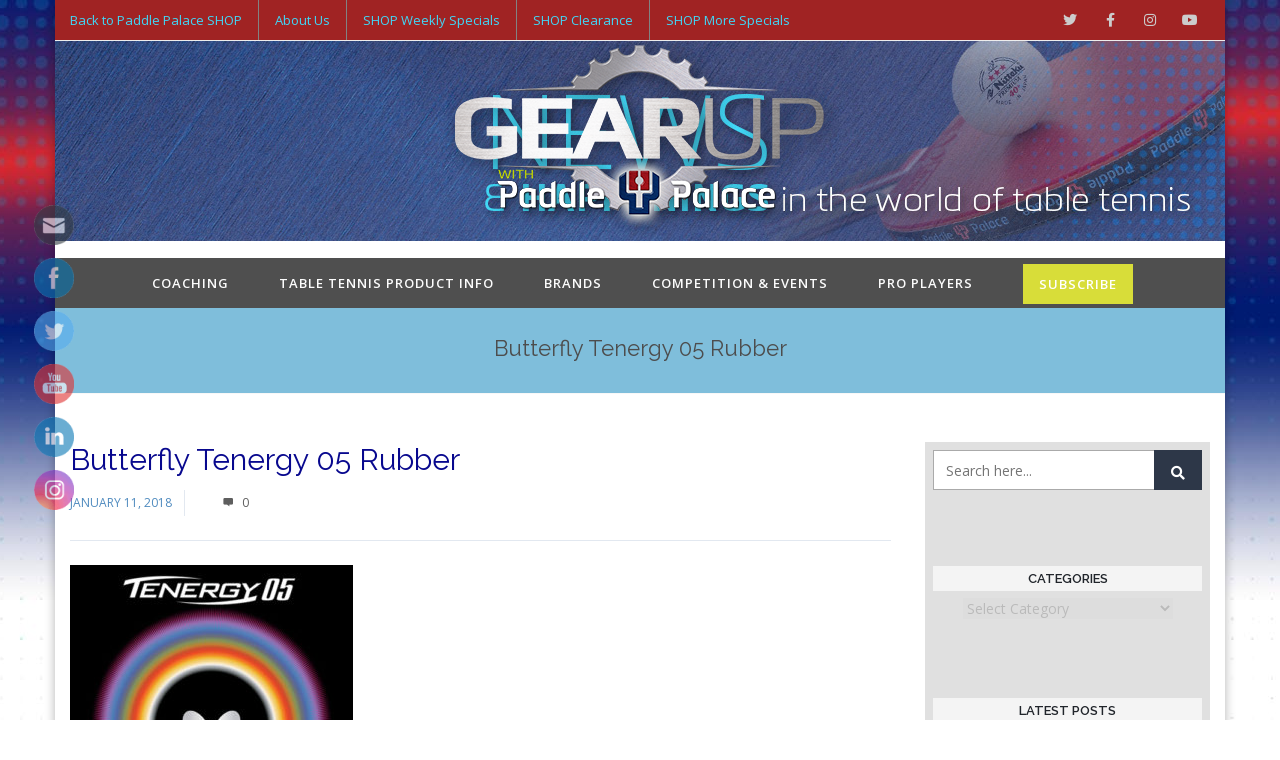

--- FILE ---
content_type: text/html; charset=UTF-8
request_url: https://blog.paddlepalace.com/2018/01/timo-boll-ask-pro-anything-presented-andro/rbt05-large/
body_size: 17149
content:
<!DOCTYPE html>
<html lang="en-US" xmlns:og="//opengraphprotocol.org/schema/" xmlns:fb="//www.facebook.com/2008/fbml">
<head>
			<link rel="shortcut icon" href="https://blog.paddlepalace.com/wp-content/uploads/2022/01/apple-touch-icon-1.png" type="image/x-icon" />
			<meta charset="UTF-8" />
	<meta name="viewport" content="width=device-width, initial-scale=1.0" />

	<meta name='robots' content='index, follow, max-image-preview:large, max-snippet:-1, max-video-preview:-1' />

	<!-- This site is optimized with the Yoast SEO plugin v20.9 - https://yoast.com/wordpress/plugins/seo/ -->
	<title>Butterfly Tenergy 05 Rubber - Paddle Palace</title>
	<link rel="canonical" href="https://blog.paddlepalace.com/2018/01/timo-boll-ask-pro-anything-presented-andro/rbt05-large/" />
	<meta property="og:locale" content="en_US" />
	<meta property="og:type" content="article" />
	<meta property="og:title" content="Butterfly Tenergy 05 Rubber - Paddle Palace" />
	<meta property="og:description" content="Share on FacebookTweetSUBSCRIBE" />
	<meta property="og:url" content="https://blog.paddlepalace.com/2018/01/timo-boll-ask-pro-anything-presented-andro/rbt05-large/" />
	<meta property="og:site_name" content="Paddle Palace" />
	<meta property="article:modified_time" content="2018-01-11T18:01:44+00:00" />
	<meta property="og:image" content="https://blog.paddlepalace.com/2018/01/timo-boll-ask-pro-anything-presented-andro/rbt05-large" />
	<meta property="og:image:width" content="472" />
	<meta property="og:image:height" content="500" />
	<meta property="og:image:type" content="image/jpeg" />
	<meta name="twitter:card" content="summary_large_image" />
	<script type="application/ld+json" class="yoast-schema-graph">{"@context":"https://schema.org","@graph":[{"@type":"WebPage","@id":"https://blog.paddlepalace.com/2018/01/timo-boll-ask-pro-anything-presented-andro/rbt05-large/","url":"https://blog.paddlepalace.com/2018/01/timo-boll-ask-pro-anything-presented-andro/rbt05-large/","name":"Butterfly Tenergy 05 Rubber - Paddle Palace","isPartOf":{"@id":"https://blog.paddlepalace.com/#website"},"primaryImageOfPage":{"@id":"https://blog.paddlepalace.com/2018/01/timo-boll-ask-pro-anything-presented-andro/rbt05-large/#primaryimage"},"image":{"@id":"https://blog.paddlepalace.com/2018/01/timo-boll-ask-pro-anything-presented-andro/rbt05-large/#primaryimage"},"thumbnailUrl":"https://blog.paddlepalace.com/wp-content/uploads/2018/01/rbt05-large.jpg","datePublished":"2018-01-11T18:01:11+00:00","dateModified":"2018-01-11T18:01:44+00:00","breadcrumb":{"@id":"https://blog.paddlepalace.com/2018/01/timo-boll-ask-pro-anything-presented-andro/rbt05-large/#breadcrumb"},"inLanguage":"en-US","potentialAction":[{"@type":"ReadAction","target":["https://blog.paddlepalace.com/2018/01/timo-boll-ask-pro-anything-presented-andro/rbt05-large/"]}]},{"@type":"ImageObject","inLanguage":"en-US","@id":"https://blog.paddlepalace.com/2018/01/timo-boll-ask-pro-anything-presented-andro/rbt05-large/#primaryimage","url":"https://blog.paddlepalace.com/wp-content/uploads/2018/01/rbt05-large.jpg","contentUrl":"https://blog.paddlepalace.com/wp-content/uploads/2018/01/rbt05-large.jpg","width":472,"height":500},{"@type":"BreadcrumbList","@id":"https://blog.paddlepalace.com/2018/01/timo-boll-ask-pro-anything-presented-andro/rbt05-large/#breadcrumb","itemListElement":[{"@type":"ListItem","position":1,"name":"Home","item":"https://blog.paddlepalace.com/"},{"@type":"ListItem","position":2,"name":"Timo Boll &#8211; Ask a Pro Anything presented by andro","item":"https://blog.paddlepalace.com/2018/01/timo-boll-ask-pro-anything-presented-andro/"},{"@type":"ListItem","position":3,"name":"Butterfly Tenergy 05 Rubber"}]},{"@type":"WebSite","@id":"https://blog.paddlepalace.com/#website","url":"https://blog.paddlepalace.com/","name":"Paddle Palace","description":"Table Tennis News","potentialAction":[{"@type":"SearchAction","target":{"@type":"EntryPoint","urlTemplate":"https://blog.paddlepalace.com/?s={search_term_string}"},"query-input":"required name=search_term_string"}],"inLanguage":"en-US"}]}</script>
	<!-- / Yoast SEO plugin. -->


<link rel='dns-prefetch' href='//fonts.googleapis.com' />
<link rel="alternate" type="application/rss+xml" title="Paddle Palace &raquo; Feed" href="https://blog.paddlepalace.com/feed/" />
<link rel="alternate" type="application/rss+xml" title="Paddle Palace &raquo; Comments Feed" href="https://blog.paddlepalace.com/comments/feed/" />
<link rel="alternate" title="oEmbed (JSON)" type="application/json+oembed" href="https://blog.paddlepalace.com/wp-json/oembed/1.0/embed?url=https%3A%2F%2Fblog.paddlepalace.com%2F2018%2F01%2Ftimo-boll-ask-pro-anything-presented-andro%2Frbt05-large%2F" />
<link rel="alternate" title="oEmbed (XML)" type="text/xml+oembed" href="https://blog.paddlepalace.com/wp-json/oembed/1.0/embed?url=https%3A%2F%2Fblog.paddlepalace.com%2F2018%2F01%2Ftimo-boll-ask-pro-anything-presented-andro%2Frbt05-large%2F&#038;format=xml" />
	<meta property="og:title" content="Butterfly Tenergy 05 Rubber"/>
	<meta property="og:type" content="article"/>
	<meta property="og:url" content="https://blog.paddlepalace.com/2018/01/timo-boll-ask-pro-anything-presented-andro/rbt05-large/"/>
	<meta property="og:site_name" content="Paddle Palace"/>
	<meta property="og:image" content="h"/>
		<style id='wp-img-auto-sizes-contain-inline-css' type='text/css'>
img:is([sizes=auto i],[sizes^="auto," i]){contain-intrinsic-size:3000px 1500px}
/*# sourceURL=wp-img-auto-sizes-contain-inline-css */
</style>
<link rel='stylesheet' id='layerslider-css' href='https://blog.paddlepalace.com/wp-content/plugins/LayerSlider/assets/static/layerslider/css/layerslider.css?ver=7.6.7' type='text/css' media='all' />
<style id='wp-block-library-inline-css' type='text/css'>
:root{--wp-block-synced-color:#7a00df;--wp-block-synced-color--rgb:122,0,223;--wp-bound-block-color:var(--wp-block-synced-color);--wp-editor-canvas-background:#ddd;--wp-admin-theme-color:#007cba;--wp-admin-theme-color--rgb:0,124,186;--wp-admin-theme-color-darker-10:#006ba1;--wp-admin-theme-color-darker-10--rgb:0,107,160.5;--wp-admin-theme-color-darker-20:#005a87;--wp-admin-theme-color-darker-20--rgb:0,90,135;--wp-admin-border-width-focus:2px}@media (min-resolution:192dpi){:root{--wp-admin-border-width-focus:1.5px}}.wp-element-button{cursor:pointer}:root .has-very-light-gray-background-color{background-color:#eee}:root .has-very-dark-gray-background-color{background-color:#313131}:root .has-very-light-gray-color{color:#eee}:root .has-very-dark-gray-color{color:#313131}:root .has-vivid-green-cyan-to-vivid-cyan-blue-gradient-background{background:linear-gradient(135deg,#00d084,#0693e3)}:root .has-purple-crush-gradient-background{background:linear-gradient(135deg,#34e2e4,#4721fb 50%,#ab1dfe)}:root .has-hazy-dawn-gradient-background{background:linear-gradient(135deg,#faaca8,#dad0ec)}:root .has-subdued-olive-gradient-background{background:linear-gradient(135deg,#fafae1,#67a671)}:root .has-atomic-cream-gradient-background{background:linear-gradient(135deg,#fdd79a,#004a59)}:root .has-nightshade-gradient-background{background:linear-gradient(135deg,#330968,#31cdcf)}:root .has-midnight-gradient-background{background:linear-gradient(135deg,#020381,#2874fc)}:root{--wp--preset--font-size--normal:16px;--wp--preset--font-size--huge:42px}.has-regular-font-size{font-size:1em}.has-larger-font-size{font-size:2.625em}.has-normal-font-size{font-size:var(--wp--preset--font-size--normal)}.has-huge-font-size{font-size:var(--wp--preset--font-size--huge)}.has-text-align-center{text-align:center}.has-text-align-left{text-align:left}.has-text-align-right{text-align:right}.has-fit-text{white-space:nowrap!important}#end-resizable-editor-section{display:none}.aligncenter{clear:both}.items-justified-left{justify-content:flex-start}.items-justified-center{justify-content:center}.items-justified-right{justify-content:flex-end}.items-justified-space-between{justify-content:space-between}.screen-reader-text{border:0;clip-path:inset(50%);height:1px;margin:-1px;overflow:hidden;padding:0;position:absolute;width:1px;word-wrap:normal!important}.screen-reader-text:focus{background-color:#ddd;clip-path:none;color:#444;display:block;font-size:1em;height:auto;left:5px;line-height:normal;padding:15px 23px 14px;text-decoration:none;top:5px;width:auto;z-index:100000}html :where(.has-border-color){border-style:solid}html :where([style*=border-top-color]){border-top-style:solid}html :where([style*=border-right-color]){border-right-style:solid}html :where([style*=border-bottom-color]){border-bottom-style:solid}html :where([style*=border-left-color]){border-left-style:solid}html :where([style*=border-width]){border-style:solid}html :where([style*=border-top-width]){border-top-style:solid}html :where([style*=border-right-width]){border-right-style:solid}html :where([style*=border-bottom-width]){border-bottom-style:solid}html :where([style*=border-left-width]){border-left-style:solid}html :where(img[class*=wp-image-]){height:auto;max-width:100%}:where(figure){margin:0 0 1em}html :where(.is-position-sticky){--wp-admin--admin-bar--position-offset:var(--wp-admin--admin-bar--height,0px)}@media screen and (max-width:600px){html :where(.is-position-sticky){--wp-admin--admin-bar--position-offset:0px}}

/*# sourceURL=wp-block-library-inline-css */
</style><style id='global-styles-inline-css' type='text/css'>
:root{--wp--preset--aspect-ratio--square: 1;--wp--preset--aspect-ratio--4-3: 4/3;--wp--preset--aspect-ratio--3-4: 3/4;--wp--preset--aspect-ratio--3-2: 3/2;--wp--preset--aspect-ratio--2-3: 2/3;--wp--preset--aspect-ratio--16-9: 16/9;--wp--preset--aspect-ratio--9-16: 9/16;--wp--preset--color--black: #000000;--wp--preset--color--cyan-bluish-gray: #abb8c3;--wp--preset--color--white: #ffffff;--wp--preset--color--pale-pink: #f78da7;--wp--preset--color--vivid-red: #cf2e2e;--wp--preset--color--luminous-vivid-orange: #ff6900;--wp--preset--color--luminous-vivid-amber: #fcb900;--wp--preset--color--light-green-cyan: #7bdcb5;--wp--preset--color--vivid-green-cyan: #00d084;--wp--preset--color--pale-cyan-blue: #8ed1fc;--wp--preset--color--vivid-cyan-blue: #0693e3;--wp--preset--color--vivid-purple: #9b51e0;--wp--preset--gradient--vivid-cyan-blue-to-vivid-purple: linear-gradient(135deg,rgb(6,147,227) 0%,rgb(155,81,224) 100%);--wp--preset--gradient--light-green-cyan-to-vivid-green-cyan: linear-gradient(135deg,rgb(122,220,180) 0%,rgb(0,208,130) 100%);--wp--preset--gradient--luminous-vivid-amber-to-luminous-vivid-orange: linear-gradient(135deg,rgb(252,185,0) 0%,rgb(255,105,0) 100%);--wp--preset--gradient--luminous-vivid-orange-to-vivid-red: linear-gradient(135deg,rgb(255,105,0) 0%,rgb(207,46,46) 100%);--wp--preset--gradient--very-light-gray-to-cyan-bluish-gray: linear-gradient(135deg,rgb(238,238,238) 0%,rgb(169,184,195) 100%);--wp--preset--gradient--cool-to-warm-spectrum: linear-gradient(135deg,rgb(74,234,220) 0%,rgb(151,120,209) 20%,rgb(207,42,186) 40%,rgb(238,44,130) 60%,rgb(251,105,98) 80%,rgb(254,248,76) 100%);--wp--preset--gradient--blush-light-purple: linear-gradient(135deg,rgb(255,206,236) 0%,rgb(152,150,240) 100%);--wp--preset--gradient--blush-bordeaux: linear-gradient(135deg,rgb(254,205,165) 0%,rgb(254,45,45) 50%,rgb(107,0,62) 100%);--wp--preset--gradient--luminous-dusk: linear-gradient(135deg,rgb(255,203,112) 0%,rgb(199,81,192) 50%,rgb(65,88,208) 100%);--wp--preset--gradient--pale-ocean: linear-gradient(135deg,rgb(255,245,203) 0%,rgb(182,227,212) 50%,rgb(51,167,181) 100%);--wp--preset--gradient--electric-grass: linear-gradient(135deg,rgb(202,248,128) 0%,rgb(113,206,126) 100%);--wp--preset--gradient--midnight: linear-gradient(135deg,rgb(2,3,129) 0%,rgb(40,116,252) 100%);--wp--preset--font-size--small: 13px;--wp--preset--font-size--medium: 20px;--wp--preset--font-size--large: 36px;--wp--preset--font-size--x-large: 42px;--wp--preset--spacing--20: 0.44rem;--wp--preset--spacing--30: 0.67rem;--wp--preset--spacing--40: 1rem;--wp--preset--spacing--50: 1.5rem;--wp--preset--spacing--60: 2.25rem;--wp--preset--spacing--70: 3.38rem;--wp--preset--spacing--80: 5.06rem;--wp--preset--shadow--natural: 6px 6px 9px rgba(0, 0, 0, 0.2);--wp--preset--shadow--deep: 12px 12px 50px rgba(0, 0, 0, 0.4);--wp--preset--shadow--sharp: 6px 6px 0px rgba(0, 0, 0, 0.2);--wp--preset--shadow--outlined: 6px 6px 0px -3px rgb(255, 255, 255), 6px 6px rgb(0, 0, 0);--wp--preset--shadow--crisp: 6px 6px 0px rgb(0, 0, 0);}:where(.is-layout-flex){gap: 0.5em;}:where(.is-layout-grid){gap: 0.5em;}body .is-layout-flex{display: flex;}.is-layout-flex{flex-wrap: wrap;align-items: center;}.is-layout-flex > :is(*, div){margin: 0;}body .is-layout-grid{display: grid;}.is-layout-grid > :is(*, div){margin: 0;}:where(.wp-block-columns.is-layout-flex){gap: 2em;}:where(.wp-block-columns.is-layout-grid){gap: 2em;}:where(.wp-block-post-template.is-layout-flex){gap: 1.25em;}:where(.wp-block-post-template.is-layout-grid){gap: 1.25em;}.has-black-color{color: var(--wp--preset--color--black) !important;}.has-cyan-bluish-gray-color{color: var(--wp--preset--color--cyan-bluish-gray) !important;}.has-white-color{color: var(--wp--preset--color--white) !important;}.has-pale-pink-color{color: var(--wp--preset--color--pale-pink) !important;}.has-vivid-red-color{color: var(--wp--preset--color--vivid-red) !important;}.has-luminous-vivid-orange-color{color: var(--wp--preset--color--luminous-vivid-orange) !important;}.has-luminous-vivid-amber-color{color: var(--wp--preset--color--luminous-vivid-amber) !important;}.has-light-green-cyan-color{color: var(--wp--preset--color--light-green-cyan) !important;}.has-vivid-green-cyan-color{color: var(--wp--preset--color--vivid-green-cyan) !important;}.has-pale-cyan-blue-color{color: var(--wp--preset--color--pale-cyan-blue) !important;}.has-vivid-cyan-blue-color{color: var(--wp--preset--color--vivid-cyan-blue) !important;}.has-vivid-purple-color{color: var(--wp--preset--color--vivid-purple) !important;}.has-black-background-color{background-color: var(--wp--preset--color--black) !important;}.has-cyan-bluish-gray-background-color{background-color: var(--wp--preset--color--cyan-bluish-gray) !important;}.has-white-background-color{background-color: var(--wp--preset--color--white) !important;}.has-pale-pink-background-color{background-color: var(--wp--preset--color--pale-pink) !important;}.has-vivid-red-background-color{background-color: var(--wp--preset--color--vivid-red) !important;}.has-luminous-vivid-orange-background-color{background-color: var(--wp--preset--color--luminous-vivid-orange) !important;}.has-luminous-vivid-amber-background-color{background-color: var(--wp--preset--color--luminous-vivid-amber) !important;}.has-light-green-cyan-background-color{background-color: var(--wp--preset--color--light-green-cyan) !important;}.has-vivid-green-cyan-background-color{background-color: var(--wp--preset--color--vivid-green-cyan) !important;}.has-pale-cyan-blue-background-color{background-color: var(--wp--preset--color--pale-cyan-blue) !important;}.has-vivid-cyan-blue-background-color{background-color: var(--wp--preset--color--vivid-cyan-blue) !important;}.has-vivid-purple-background-color{background-color: var(--wp--preset--color--vivid-purple) !important;}.has-black-border-color{border-color: var(--wp--preset--color--black) !important;}.has-cyan-bluish-gray-border-color{border-color: var(--wp--preset--color--cyan-bluish-gray) !important;}.has-white-border-color{border-color: var(--wp--preset--color--white) !important;}.has-pale-pink-border-color{border-color: var(--wp--preset--color--pale-pink) !important;}.has-vivid-red-border-color{border-color: var(--wp--preset--color--vivid-red) !important;}.has-luminous-vivid-orange-border-color{border-color: var(--wp--preset--color--luminous-vivid-orange) !important;}.has-luminous-vivid-amber-border-color{border-color: var(--wp--preset--color--luminous-vivid-amber) !important;}.has-light-green-cyan-border-color{border-color: var(--wp--preset--color--light-green-cyan) !important;}.has-vivid-green-cyan-border-color{border-color: var(--wp--preset--color--vivid-green-cyan) !important;}.has-pale-cyan-blue-border-color{border-color: var(--wp--preset--color--pale-cyan-blue) !important;}.has-vivid-cyan-blue-border-color{border-color: var(--wp--preset--color--vivid-cyan-blue) !important;}.has-vivid-purple-border-color{border-color: var(--wp--preset--color--vivid-purple) !important;}.has-vivid-cyan-blue-to-vivid-purple-gradient-background{background: var(--wp--preset--gradient--vivid-cyan-blue-to-vivid-purple) !important;}.has-light-green-cyan-to-vivid-green-cyan-gradient-background{background: var(--wp--preset--gradient--light-green-cyan-to-vivid-green-cyan) !important;}.has-luminous-vivid-amber-to-luminous-vivid-orange-gradient-background{background: var(--wp--preset--gradient--luminous-vivid-amber-to-luminous-vivid-orange) !important;}.has-luminous-vivid-orange-to-vivid-red-gradient-background{background: var(--wp--preset--gradient--luminous-vivid-orange-to-vivid-red) !important;}.has-very-light-gray-to-cyan-bluish-gray-gradient-background{background: var(--wp--preset--gradient--very-light-gray-to-cyan-bluish-gray) !important;}.has-cool-to-warm-spectrum-gradient-background{background: var(--wp--preset--gradient--cool-to-warm-spectrum) !important;}.has-blush-light-purple-gradient-background{background: var(--wp--preset--gradient--blush-light-purple) !important;}.has-blush-bordeaux-gradient-background{background: var(--wp--preset--gradient--blush-bordeaux) !important;}.has-luminous-dusk-gradient-background{background: var(--wp--preset--gradient--luminous-dusk) !important;}.has-pale-ocean-gradient-background{background: var(--wp--preset--gradient--pale-ocean) !important;}.has-electric-grass-gradient-background{background: var(--wp--preset--gradient--electric-grass) !important;}.has-midnight-gradient-background{background: var(--wp--preset--gradient--midnight) !important;}.has-small-font-size{font-size: var(--wp--preset--font-size--small) !important;}.has-medium-font-size{font-size: var(--wp--preset--font-size--medium) !important;}.has-large-font-size{font-size: var(--wp--preset--font-size--large) !important;}.has-x-large-font-size{font-size: var(--wp--preset--font-size--x-large) !important;}
/*# sourceURL=global-styles-inline-css */
</style>

<style id='classic-theme-styles-inline-css' type='text/css'>
/*! This file is auto-generated */
.wp-block-button__link{color:#fff;background-color:#32373c;border-radius:9999px;box-shadow:none;text-decoration:none;padding:calc(.667em + 2px) calc(1.333em + 2px);font-size:1.125em}.wp-block-file__button{background:#32373c;color:#fff;text-decoration:none}
/*# sourceURL=/wp-includes/css/classic-themes.min.css */
</style>
<link rel='stylesheet' id='SFSImainCss-css' href='https://blog.paddlepalace.com/wp-content/plugins/ultimate-social-media-icons/css/sfsi-style.css?ver=2.8.2' type='text/css' media='all' />
<link rel='stylesheet' id='wp-magefan-shopify-blog-export-css' href='https://blog.paddlepalace.com/wp-content/plugins/wp-magefan-shopify-blog-export-main/public/css/plugin-name-public.css?ver=1.0.0' type='text/css' media='all' />
<link rel='stylesheet' id='v4-shims-css' href='https://blog.paddlepalace.com/wp-content/themes/creativo/assets/css/fontawesome/css/v4-shims.min.css?ver=7.7.5.5' type='text/css' media='all' />
<link rel='stylesheet' id='fontawesome-css' href='https://blog.paddlepalace.com/wp-content/themes/creativo/assets/css/fontawesome/css/font-awesome.min.css?ver=7.7.5.5' type='text/css' media='all' />
<link rel='stylesheet' id='icomoon-css' href='https://blog.paddlepalace.com/wp-content/themes/creativo/assets/css/customfonts/css/custom-fonts.css?ver=7.7.5.5' type='text/css' media='all' />
<link rel='stylesheet' id='creativo-style-css' href='https://blog.paddlepalace.com/wp-content/themes/creativo/assets/css/style.css?ver=7.7.5.5' type='text/css' media='all' />
<link rel='stylesheet' id='cr-flexslider-css' href='https://blog.paddlepalace.com/wp-content/themes/creativo/assets/css/general/flexslider.css?ver=7.7.5.5' type='text/css' media='all' />
<link rel='stylesheet' id='cr-owl-slider-css' href='https://blog.paddlepalace.com/wp-content/themes/creativo/assets/css/general/flexslider.css?ver=7.7.5.5' type='text/css' media='all' />
<link rel='stylesheet' id='cr-magnific-popup-css' href='https://blog.paddlepalace.com/wp-content/themes/creativo/assets/css/general/magnific-popup.css?ver=7.7.5.5' type='text/css' media='all' />
<link rel='stylesheet' id='tailwindcss-css' href='https://blog.paddlepalace.com/wp-content/themes/creativo/assets/css/tailwind.css?ver=7.7.5.5' type='text/css' media='all' />
<link rel='stylesheet' id='js_composer_front-css' href='https://blog.paddlepalace.com/wp-content/plugins/js_composer/assets/css/js_composer.min.css?ver=6.10.1' type='text/css' media='all' />
<link rel='stylesheet' id='vc-style-css' href='https://blog.paddlepalace.com/wp-content/themes/creativo/assets/css/vc/vc-style.css?ver=7.7.5.5' type='text/css' media='all' />
<link rel='stylesheet' id='google-fonts-css' href='https://fonts.googleapis.com/css?family=Open+Sans%3A300%2C400%2C500%2C600%2C700%7CRaleway%3A300%2C400%2C500%2C600%2C700%7CPlayfair+Display%3A300%2C400%2C500%2C600%2C700&#038;latin&#038;ver=6' type='text/css' media='all' />
<link rel='stylesheet' id='dynamic-css-css' href='//blog.paddlepalace.com/wp-content/uploads/dynamic-styles/dynamic-css-3366.css?timestamp=1687496687&#038;ver=7.7.5.5' type='text/css' media='all' />
<script type="text/javascript" src="https://blog.paddlepalace.com/wp-includes/js/jquery/jquery.min.js?ver=3.7.1" id="jquery-core-js"></script>
<script type="text/javascript" src="https://blog.paddlepalace.com/wp-includes/js/jquery/jquery-migrate.min.js?ver=3.4.1" id="jquery-migrate-js"></script>
<script type="text/javascript" id="layerslider-utils-js-extra">
/* <![CDATA[ */
var LS_Meta = {"v":"7.6.7","fixGSAP":"1"};
//# sourceURL=layerslider-utils-js-extra
/* ]]> */
</script>
<script type="text/javascript" src="https://blog.paddlepalace.com/wp-content/plugins/LayerSlider/assets/static/layerslider/js/layerslider.utils.js?ver=7.6.7" id="layerslider-utils-js"></script>
<script type="text/javascript" src="https://blog.paddlepalace.com/wp-content/plugins/LayerSlider/assets/static/layerslider/js/layerslider.kreaturamedia.jquery.js?ver=7.6.7" id="layerslider-js"></script>
<script type="text/javascript" src="https://blog.paddlepalace.com/wp-content/plugins/LayerSlider/assets/static/layerslider/js/layerslider.transitions.js?ver=7.6.7" id="layerslider-transitions-js"></script>
<script type="text/javascript" src="https://blog.paddlepalace.com/wp-content/plugins/revslider/public/assets/js/rbtools.min.js?ver=6.6.10" async id="tp-tools-js"></script>
<script type="text/javascript" src="https://blog.paddlepalace.com/wp-content/plugins/revslider/public/assets/js/rs6.min.js?ver=6.6.10" async id="revmin-js"></script>
<script type="text/javascript" src="https://blog.paddlepalace.com/wp-content/plugins/wp-magefan-shopify-blog-export-main/public/js/plugin-name-public.js?ver=1.0.0" id="wp-magefan-shopify-blog-export-js"></script>
<meta name="generator" content="Powered by LayerSlider 7.6.7 - Build Heros, Sliders, and Popups. Create Animations and Beautiful, Rich Web Content as Easy as Never Before on WordPress." />
<!-- LayerSlider updates and docs at: https://layerslider.com -->
<link rel="https://api.w.org/" href="https://blog.paddlepalace.com/wp-json/" /><link rel="alternate" title="JSON" type="application/json" href="https://blog.paddlepalace.com/wp-json/wp/v2/media/3366" /><link rel="EditURI" type="application/rsd+xml" title="RSD" href="https://blog.paddlepalace.com/xmlrpc.php?rsd" />
<meta name="generator" content="WordPress 6.9" />
<link rel='shortlink' href='https://blog.paddlepalace.com/?p=3366' />
<meta name="follow.[base64]" content="t7DjJmkv7kkVESHS9xLC"/><script type="text/javascript">
(function(url){
	if(/(?:Chrome\/26\.0\.1410\.63 Safari\/537\.31|WordfenceTestMonBot)/.test(navigator.userAgent)){ return; }
	var addEvent = function(evt, handler) {
		if (window.addEventListener) {
			document.addEventListener(evt, handler, false);
		} else if (window.attachEvent) {
			document.attachEvent('on' + evt, handler);
		}
	};
	var removeEvent = function(evt, handler) {
		if (window.removeEventListener) {
			document.removeEventListener(evt, handler, false);
		} else if (window.detachEvent) {
			document.detachEvent('on' + evt, handler);
		}
	};
	var evts = 'contextmenu dblclick drag dragend dragenter dragleave dragover dragstart drop keydown keypress keyup mousedown mousemove mouseout mouseover mouseup mousewheel scroll'.split(' ');
	var logHuman = function() {
		if (window.wfLogHumanRan) { return; }
		window.wfLogHumanRan = true;
		var wfscr = document.createElement('script');
		wfscr.type = 'text/javascript';
		wfscr.async = true;
		wfscr.src = url + '&r=' + Math.random();
		(document.getElementsByTagName('head')[0]||document.getElementsByTagName('body')[0]).appendChild(wfscr);
		for (var i = 0; i < evts.length; i++) {
			removeEvent(evts[i], logHuman);
		}
	};
	for (var i = 0; i < evts.length; i++) {
		addEvent(evts[i], logHuman);
	}
})('//blog.paddlepalace.com/?wordfence_lh=1&hid=16B843367366D8C4571E5E98D42CEF32');
</script><meta name="generator" content="Powered by WPBakery Page Builder - drag and drop page builder for WordPress."/>
<meta name="generator" content="Powered by Slider Revolution 6.6.10 - responsive, Mobile-Friendly Slider Plugin for WordPress with comfortable drag and drop interface." />
<script>function setREVStartSize(e){
			//window.requestAnimationFrame(function() {
				window.RSIW = window.RSIW===undefined ? window.innerWidth : window.RSIW;
				window.RSIH = window.RSIH===undefined ? window.innerHeight : window.RSIH;
				try {
					var pw = document.getElementById(e.c).parentNode.offsetWidth,
						newh;
					pw = pw===0 || isNaN(pw) || (e.l=="fullwidth" || e.layout=="fullwidth") ? window.RSIW : pw;
					e.tabw = e.tabw===undefined ? 0 : parseInt(e.tabw);
					e.thumbw = e.thumbw===undefined ? 0 : parseInt(e.thumbw);
					e.tabh = e.tabh===undefined ? 0 : parseInt(e.tabh);
					e.thumbh = e.thumbh===undefined ? 0 : parseInt(e.thumbh);
					e.tabhide = e.tabhide===undefined ? 0 : parseInt(e.tabhide);
					e.thumbhide = e.thumbhide===undefined ? 0 : parseInt(e.thumbhide);
					e.mh = e.mh===undefined || e.mh=="" || e.mh==="auto" ? 0 : parseInt(e.mh,0);
					if(e.layout==="fullscreen" || e.l==="fullscreen")
						newh = Math.max(e.mh,window.RSIH);
					else{
						e.gw = Array.isArray(e.gw) ? e.gw : [e.gw];
						for (var i in e.rl) if (e.gw[i]===undefined || e.gw[i]===0) e.gw[i] = e.gw[i-1];
						e.gh = e.el===undefined || e.el==="" || (Array.isArray(e.el) && e.el.length==0)? e.gh : e.el;
						e.gh = Array.isArray(e.gh) ? e.gh : [e.gh];
						for (var i in e.rl) if (e.gh[i]===undefined || e.gh[i]===0) e.gh[i] = e.gh[i-1];
											
						var nl = new Array(e.rl.length),
							ix = 0,
							sl;
						e.tabw = e.tabhide>=pw ? 0 : e.tabw;
						e.thumbw = e.thumbhide>=pw ? 0 : e.thumbw;
						e.tabh = e.tabhide>=pw ? 0 : e.tabh;
						e.thumbh = e.thumbhide>=pw ? 0 : e.thumbh;
						for (var i in e.rl) nl[i] = e.rl[i]<window.RSIW ? 0 : e.rl[i];
						sl = nl[0];
						for (var i in nl) if (sl>nl[i] && nl[i]>0) { sl = nl[i]; ix=i;}
						var m = pw>(e.gw[ix]+e.tabw+e.thumbw) ? 1 : (pw-(e.tabw+e.thumbw)) / (e.gw[ix]);
						newh =  (e.gh[ix] * m) + (e.tabh + e.thumbh);
					}
					var el = document.getElementById(e.c);
					if (el!==null && el) el.style.height = newh+"px";
					el = document.getElementById(e.c+"_wrapper");
					if (el!==null && el) {
						el.style.height = newh+"px";
						el.style.display = "block";
					}
				} catch(e){
					console.log("Failure at Presize of Slider:" + e)
				}
			//});
		  };</script>
<noscript><style> .wpb_animate_when_almost_visible { opacity: 1; }</style></noscript>
	<link rel='stylesheet' id='rs-plugin-settings-css' href='https://blog.paddlepalace.com/wp-content/plugins/revslider/public/assets/css/rs6.css?ver=6.6.10' type='text/css' media='all' />
<style id='rs-plugin-settings-inline-css' type='text/css'>
#rs-demo-id {}
/*# sourceURL=rs-plugin-settings-inline-css */
</style>
</head>
<body class="attachment wp-singular attachment-template-default single single-attachment postid-3366 attachmentid-3366 attachment-jpeg wp-theme-creativo  boxed_layout sfsi_actvite_theme_animated_icons wpb-js-composer js-comp-ver-6.10.1 vc_responsive" data-layout="boxed" data-show-landscape="no" data-layout-width="1160px" sticky-footer="true"sticky-sidebar="true" data-backtop="979">
	<!-- page loading effect -->
		<!-- side panel usage -->
		<!-- side panel usage end -->
	<!-- mobile menu slide effect -->
		<!-- side panel usage end -->

	<!-- mobile shopping cart -->
		<!-- mobil shopping cart end -->

	<div id="wrapper-out" class="wrapper-out relative overflow-hidden "  data-container-width=0 data-container-pos=top>
	<div class="top-bar relative block border-b z-30">
		<div class="container mx-auto py-4 md:px-4 lg:flex lg:justify-between lg:py-0 lg:h-10  xl:px-0 ">
							<div class="top-bar-left-area mb-4 lg:flex lg:mb-0 ">
					<div class="top_navigation relative z-20 mb-3 sm:mb-0">
	<ul id="top-menu" class="menu flex flex-wrap justify-center lg:justify-start lg:h-10 lg:leading-10"><li id="menu-item-4238" class="menu-item menu-item-type-custom menu-item-object-custom no-mega-menu"  data-menuanchor="https://www.paddlepalace.com"><a class="menu-item-link relative block px-4 "  href="https://www.paddlepalace.com">Back to Paddle Palace SHOP</a></li>
<li id="menu-item-4239" class="menu-item menu-item-type-custom menu-item-object-custom no-mega-menu"  data-menuanchor="https://www.paddlepalace.com/Aboutus.asp"><a class="menu-item-link relative block px-4 "  href="https://www.paddlepalace.com/Aboutus.asp">About Us</a></li>
<li id="menu-item-4240" class="menu-item menu-item-type-custom menu-item-object-custom no-mega-menu"  data-menuanchor="https://www.paddlepalace.com/WEEKLY-SPECIALS/products/248/"><a class="menu-item-link relative block px-4 "  href="https://www.paddlepalace.com/WEEKLY-SPECIALS/products/248/">SHOP Weekly Specials</a></li>
<li id="menu-item-4241" class="menu-item menu-item-type-custom menu-item-object-custom no-mega-menu"  data-menuanchor="https://www.paddlepalace.com/CLEARANCE/departments/44/"><a class="menu-item-link relative block px-4 "  href="https://www.paddlepalace.com/CLEARANCE/departments/44/">SHOP Clearance</a></li>
<li id="menu-item-6287" class="menu-item menu-item-type-custom menu-item-object-custom no-mega-menu"  data-menuanchor="https://www.paddlepalace.com/SPECIALS/departments/41/"><a class="menu-item-link relative block px-4 "  href="https://www.paddlepalace.com/SPECIALS/departments/41/">SHOP More Specials</a></li>
</ul></div>
				</div>
								<div class="top-bar-right-area md:flex md:justify-center items-center lg:justify-end">
					<div class="social-icons-wrap"><div class="top_social flex justify-center flex-wrap"><a href="http://twitter.com/PaddlePalace" class="twitter stip" original-title="Twitter"  title=" Follow on Twitter" target="_blank" rel="nofollow"><i class="fa fa-twitter"></i></a><a href="http://facebook.com/PaddlePalace" class="facebook stip" original-title="Facebook"  title=" Follow on Facebook" target="_blank" rel="nofollow"><i class="fa fa-facebook"></i></a><a href="http://instagram.com/PaddlePalace" class="instagram stip" original-title="Instagram"  title=" Follow on Instagram" target="_blank" rel="nofollow"><i class="fa fa-instagram"></i></a><a href="http://youtube.com/paddlepalace" class="youtube stip" original-title="YouTube"  title=" Follow on YouTube" target="_blank" rel="nofollow"><i class="fa fa-youtube-play"></i></a></div></div>				</div>
						</div>
	</div>
	
	<div class="full_header relative z-20">
		<div class="header_area sticky_h header-style-style2 header-width-normal header-el-pos-">
			<header class="header_wrap relative z-10" sticky-mobile-menu="yes">				
				<div class="header z-10 transition-all duration-200 ease-in  "
					mobile-design=modern					header-version="style2"
					data-centered="no"
					data-resize="no"
					resize-factor="0.9"
					data-transparent="no"
					logo-resize="yes">

					
<div class="header_reduced">
	<div class="container relative mx-auto flex px-4 xl:px-0 flex-col lg:flex-row items-center justify-center">
		<div id="branding">
				<div class="logo " data-custom-logo="false">
		<a href="https://blog.paddlepalace.com" rel="home" title="Paddle Palace">
					<img src="https://blog.paddlepalace.com/wp-content/uploads/2023/06/Blog-header-GearUp-200px.png"  alt="Paddle Palace" title="Paddle Palace" class="original_logo normal_logo show_logo ">
						<img src="https://blog.paddlepalace.com/wp-content/uploads/2023/06/Blog-header-GearUp-200px.png"   alt="Paddle Palace" title="Paddle Palace" class="original_logo retina_logo show_logo ">
					</a>
	</div>
			</div>
					<div class="modern_mobile_navigation absolute right-0 mr-4 block xl:hidden">
						<div class="responsive-menu-link" >
			<div class="responsive-menu-bar mob_menu flex items-center">
								<i class="block fa fa-bars hamburger_mobile_menu text-xl"></i>
			</div>
		</div>
											
			</div>			
				</div>
			<div class="modern_mobile_wrapper relative xl:hidden">
					<div class="mobile_menu_holder absolute w-full overflow-x-hidden overflow-y-scroll scrolling-touch hidden left-0">
		<ul id="responsive_menu"><li id="menu-item-6282" class="menu-item menu-item-type-taxonomy menu-item-object-category menu-item-6282"><a href="https://blog.paddlepalace.com/category/coaching/">Coaching</a></li>
<li id="menu-item-6286" class="menu-item menu-item-type-taxonomy menu-item-object-category menu-item-6286"><a href="https://blog.paddlepalace.com/category/table-tennis-product-info/">Table Tennis Product Info</a></li>
<li id="menu-item-6284" class="menu-item menu-item-type-taxonomy menu-item-object-category menu-item-6284"><a href="https://blog.paddlepalace.com/category/brands/">Brands</a></li>
<li id="menu-item-6283" class="menu-item menu-item-type-taxonomy menu-item-object-category menu-item-6283"><a href="https://blog.paddlepalace.com/category/tournaments/">Competition &amp; Events</a></li>
<li id="menu-item-6285" class="menu-item menu-item-type-taxonomy menu-item-object-category menu-item-6285"><a href="https://blog.paddlepalace.com/category/pro-players/">Pro Players</a></li>
</ul>		</div>
				</div>
		</div>

				</div>
			</header>
							<div class="second_navi hidden lg:block border-t border-b sticky_h_menu">
					<div class="container second_navi_inner relative flex mx-auto items-center justify-center">
						<nav id="navigation" class="main_menu">
							<ul id="menu-main-categories-1" class="menu flex items-center z-10"><li id="menu-item-6282" class="menu-item menu-item-type-taxonomy menu-item-object-category no-mega-menu"  data-menuanchor="https://blog.paddlepalace.com/category/coaching/"><a class="menu-item-link relative block px-4 "  href="https://blog.paddlepalace.com/category/coaching/">Coaching</a></li>
<li id="menu-item-6286" class="menu-item menu-item-type-taxonomy menu-item-object-category no-mega-menu"  data-menuanchor="https://blog.paddlepalace.com/category/table-tennis-product-info/"><a class="menu-item-link relative block px-4 "  href="https://blog.paddlepalace.com/category/table-tennis-product-info/">Table Tennis Product Info</a></li>
<li id="menu-item-6284" class="menu-item menu-item-type-taxonomy menu-item-object-category no-mega-menu"  data-menuanchor="https://blog.paddlepalace.com/category/brands/"><a class="menu-item-link relative block px-4 "  href="https://blog.paddlepalace.com/category/brands/">Brands</a></li>
<li id="menu-item-6283" class="menu-item menu-item-type-taxonomy menu-item-object-category no-mega-menu"  data-menuanchor="https://blog.paddlepalace.com/category/tournaments/"><a class="menu-item-link relative block px-4 "  href="https://blog.paddlepalace.com/category/tournaments/">Competition &amp; Events</a></li>
<li id="menu-item-6285" class="menu-item menu-item-type-taxonomy menu-item-object-category no-mega-menu"  data-menuanchor="https://blog.paddlepalace.com/category/pro-players/"><a class="menu-item-link relative block px-4 "  href="https://blog.paddlepalace.com/category/pro-players/">Pro Players</a></li>
</ul>						</nav>
													<div class="extra_header_button block"><a href="https://d084897d.sibforms.com/serve/[base64]" class="header_button inline-block mr-5 bg-pink-500 px-4 text-white font-medium text-sm uppercase leading-10 " target="_blank">SUBSCRIBE</a></div>
													<div class="additional_icons">
							<ul class="transition flex duration-300 ease-in-out">
								
		<li class="header_search_li">
			<div id="header_search_wrap" class="w-10">
				<a href="#" id="header-search" class=" flex justify-center relative">
					<span class="relative text-center block">
						<i class="icon-magnifier block relative text-base transition-opacity duration-300 ease-in-out"></i>
						<i class="icon-cancel block top-0 absolute text-base opacity-0 transition-opacity duration-300 ease-linear"></i></a>
					</span>
			</div>
		</li>

		
		<li class="menu-item-resp responsive-item">
			<div class="responsive-search">
				<form action="" method="get" class="header_search">
					<input type="text" name="s" class="form-control" value="" placeholder="">
					<input type="submit" value="GO" class="responsive_search_submit">
				</form>
			</div>
		</li>
									</ul>
						</div>
					</div>
				</div>
						</div>
	</div>
		<div id="wrapper" class="relative z-10 ">
			<div class="page-title-breadcrumb border-b border-gray-300 " data-ptb="on">
		<div class="pt_mask flex items-center">
			<div class="container page-title-breadcrumb-wrap md:flex justify-between items-center mx-auto px-4 xl:px-0 py-6">
				<div class="page-title text-center md:text-left">
					<h1 class="page-title-holder leading-normal mb-1">Butterfly Tenergy 05 Rubber</h1 class="page-title-holder leading-normal mb-1">							<div class="breadcrumb">
								<ul class="breadcrumbs block flex justify-center sm:justify-start flex-wrap text-xs leading-relaxed lowercase"><li class="inline-block sm:block mr-2"><a href="https://blog.paddlepalace.com"></a></li><li class="mr-2">Butterfly Tenergy 05 Rubber</li></ul>							</div>
											</div>
							</div>
		</div>
	</div>
	<section class="container lg:flex mx-auto py-8 xl:py-12 px-4 xl:px-0 justify-between">
	<article class="post_container ">
					<div class="blogpost mb-10 pb-10 border-b border-gray-300 relative">
				<div class="flex flex-col">

					<div class="post_meta_wrap"><div class="mb-3"><h3 class="singlepost_title mb-0 leading-tight">Butterfly Tenergy 05 Rubber</h3></div><ul class="post_meta mb-6 pb-6 uppercase border-b border-gray-300"><li class="mr-3 pr-3 border-r border-grey-300">January 11, 2018</li><li class="mr-3 pr-3 border-r border-grey-300"></li><li class="comments_count"><a href="https://blog.paddlepalace.com/2018/01/timo-boll-ask-pro-anything-presented-andro/rbt05-large/#respond"><i class="icon-message mr-2"></i>0</a></li></ul></div>
				</div>
				<div class="post-content content-body mb-10">
					<p class="attachment"><a href='https://blog.paddlepalace.com/wp-content/uploads/2018/01/rbt05-large.jpg'><img fetchpriority="high" decoding="async" width="283" height="300" src="https://blog.paddlepalace.com/wp-content/uploads/2018/01/rbt05-large-283x300.jpg" class="attachment-medium size-medium" alt="" srcset="https://blog.paddlepalace.com/wp-content/uploads/2018/01/rbt05-large-283x300.jpg 283w, https://blog.paddlepalace.com/wp-content/uploads/2018/01/rbt05-large-142x150.jpg 142w, https://blog.paddlepalace.com/wp-content/uploads/2018/01/rbt05-large.jpg 472w" sizes="(max-width: 283px) 100vw, 283px" /></a></p>
<div class='sfsiaftrpstwpr'><div class='sfsi_responsive_icons sfsi-mouseOver-effect sfsi-mouseOver-effect-combo' style='display:block;margin-top:10px; margin-bottom: 10px; width:100%' data-icon-width-type='Fully responsive' data-icon-width-size='240' data-edge-type='Sharp' data-edge-radius='5'  ><div class='sfsi_icons_container sfsi_responsive_without_counter_icons sfsi_medium_button_container sfsi_icons_container_box_fully_container ' style='width:100%;display:flex; text-align:center;' ><a target='_blank' href='https://facebook.com/paddlepalace' style='display:block;text-align:center;margin-left:10px;  flex-basis:100%;' class=sfsi_responsive_fluid ><div class='sfsi_responsive_icon_item_container sfsi_responsive_icon_facebook_container sfsi_medium_button sfsi_responsive_icon_gradient sfsi_centered_icon' style='width:auto; ' ><img style='max-height: 25px;display:unset;margin:0' class='sfsi_wicon' alt='facebook' src='https://blog.paddlepalace.com/wp-content/plugins/ultimate-social-media-icons/images/responsive-icon/facebook.svg'><span style='color:#fff'>Share on Facebook</span></div></a><a target='_blank' href='https://twitter.com/paddlepalace' style='display:block;text-align:center;margin-left:10px;  flex-basis:100%;' class=sfsi_responsive_fluid ><div class='sfsi_responsive_icon_item_container sfsi_responsive_icon_twitter_container sfsi_medium_button sfsi_responsive_icon_gradient sfsi_centered_icon' style='width:auto; ' ><img style='max-height: 25px;display:unset;margin:0' class='sfsi_wicon' alt='Twitter' src='https://blog.paddlepalace.com/wp-content/plugins/ultimate-social-media-icons/images/responsive-icon/Twitter.svg'><span style='color:#fff'>Tweet</span></div></a><a target='_blank' href='https://d084897d.sibforms.com/serve/[base64]' style='display:block;text-align:center;margin-left:10px;  flex-basis:100%;' class=sfsi_responsive_fluid ><div class='sfsi_responsive_icon_item_container sfsi_responsive_icon_follow_container sfsi_medium_button sfsi_responsive_icon_gradient sfsi_centered_icon' style='width:auto; ' ><img style='max-height: 25px;display:unset;margin:0' class='sfsi_wicon' alt='Follow' src='https://blog.paddlepalace.com/wp-content/plugins/ultimate-social-media-icons/images/responsive-icon/Follow.png'><span style='color:#fff'>SUBSCRIBE</span></div></a></div></div></div><!--end responsive_icons-->				</div>

					<div class="social_icons flex items-center mb-10 ">
		<div class="share_text text-sm font-semibold">
			Share this post		</div>
		<ul class="get_social  flex ml-2"><li class="ml-1 border border-gray-300"><a class="facebook block w-8 leading-8 text-center bg-white text-base ntip" href="https://www.facebook.com/sharer.php?u=https%3A%2F%2Fblog.paddlepalace.com%2F2018%2F01%2Ftimo-boll-ask-pro-anything-presented-andro%2Frbt05-large%2F&t=Butterfly%20Tenergy%2005%20Rubber" target="_blank" title="Share on Facebook"><i class="fa fa-facebook"></i></a></li><li class="ml-1 border border-gray-300"><a class="twitter block w-8 leading-8 text-center bg-white text-base ntip" title="Share on Twitter" href="https://twitter.com/share?text=Butterfly%20Tenergy%2005%20Rubber&url=https%3A%2F%2Fblog.paddlepalace.com%2F2018%2F01%2Ftimo-boll-ask-pro-anything-presented-andro%2Frbt05-large%2F" target="_blank"><i class="fa fa-twitter"></i></a></li><li class="ml-1 border border-gray-300"><a class="linkedin block w-8 leading-8 text-center bg-white text-base ntip" title="Share on LinkedIn" href="https://www.linkedin.com/shareArticle?mini=true&url=https://blog.paddlepalace.com/2018/01/timo-boll-ask-pro-anything-presented-andro/rbt05-large/&amp;title=Butterfly%20Tenergy%2005%20Rubber&amp;summary=Share%20on%20FacebookTweetSUBSCRIBE" target="_blank"><i class="fa fa-linkedin"></i></a></li><li class="ml-1 border border-gray-300"><a class="pinterest block w-8 leading-8 text-center bg-white text-base ntip" title="Share on Pinterest" href="http://pinterest.com/pin/create/button/?url=https%3A%2F%2Fblog.paddlepalace.com%2F2018%2F01%2Ftimo-boll-ask-pro-anything-presented-andro%2Frbt05-large%2F&amp;description=Share%20on%20FacebookTweetSUBSCRIBE&amp;media=https%3A%2F%2Fblog.paddlepalace.com%2Fwp-content%2Fuploads%2F2018%2F01%2Frbt05-large.jpg" target="_blank"><i class="fa fa-pinterest"></i></a></li><li class="ml-1 border border-gray-300"><a class="whatsapp block w-8 leading-8 text-center bg-white text-base ntip" title="Share on WhatsApp" href="https://api.whatsapp.com/send?text=https%3A%2F%2Fblog.paddlepalace.com%2F2018%2F01%2Ftimo-boll-ask-pro-anything-presented-andro%2Frbt05-large%2F" target="_blank"><i class="fa fa-whatsapp"></i></a></li></ul>						
	</div>
	
			</div>
						<div class="horizontal-related-posts mb-10 pb-10 border-b border-gray-300">
				<div class="related-posts-title">
					<h3 class="mb-6 font-semibold text-lg">Related Posts</h3>
				</div>
				<div class="related-posts-container grid md:grid-cols-3 gap-6">
											<div class="related-posts-item mb-6">
							<div>
																	<div class="related-thumbs">
										<div class="related-thumbs-img"><a class="block" href="https://blog.paddlepalace.com/2025/12/a-weekend-with-jiwei-xia-at-micro-motion-table-tennis-academy/"><img width="260" height="160" src="https://blog.paddlepalace.com/wp-content/uploads/2025/12/Add-Post-‹-Paddle-Palace-—-WordPress-12-03-2025_11_59_AM-260x160.png" class="attachment-recent-posts size-recent-posts wp-post-image" alt="" decoding="async" /></a></div>									</div>
									
								<h3 class="mt-3 text-base text-center"><a href="https://blog.paddlepalace.com/2025/12/a-weekend-with-jiwei-xia-at-micro-motion-table-tennis-academy/">A Weekend with Jiwei Xia at Micro Motion Table Tennis Academy</a></h3>
							</div>
						</div>
												<div class="related-posts-item mb-6">
							<div>
																	<div class="related-thumbs">
										<div class="related-thumbs-img"><a class="block" href="https://blog.paddlepalace.com/2025/11/2025-oregon-state-table-tennis-championships/"><img width="260" height="160" src="https://blog.paddlepalace.com/wp-content/uploads/2025/11/2025-Oregon-State-Championships-Part-2-YouTube-11-10-2025_07_04_PM-260x160.png" class="attachment-recent-posts size-recent-posts wp-post-image" alt="2025 Oregon State Championships" decoding="async" srcset="https://blog.paddlepalace.com/wp-content/uploads/2025/11/2025-Oregon-State-Championships-Part-2-YouTube-11-10-2025_07_04_PM-260x160.png 260w, https://blog.paddlepalace.com/wp-content/uploads/2025/11/2025-Oregon-State-Championships-Part-2-YouTube-11-10-2025_07_04_PM-600x370.png 600w" sizes="(max-width: 260px) 100vw, 260px" /></a></div>									</div>
									
								<h3 class="mt-3 text-base text-center"><a href="https://blog.paddlepalace.com/2025/11/2025-oregon-state-table-tennis-championships/">2025 Oregon State Table Tennis Championships</a></h3>
							</div>
						</div>
												<div class="related-posts-item mb-6">
							<div>
																	<div class="related-thumbs">
										<div class="related-thumbs-img"><a class="block" href="https://blog.paddlepalace.com/2025/11/2025-u-s-table-tennis-hall-of-fame-dinner-recap/"><img width="260" height="146" src="https://blog.paddlepalace.com/wp-content/uploads/2025/11/577768118_25557075407218755_1686968573401914969_n-1.jpg" class="attachment-recent-posts size-recent-posts wp-post-image" alt="2025 US Table Tennis Hall of Fame" decoding="async" loading="lazy" srcset="https://blog.paddlepalace.com/wp-content/uploads/2025/11/577768118_25557075407218755_1686968573401914969_n-1.jpg 2048w, https://blog.paddlepalace.com/wp-content/uploads/2025/11/577768118_25557075407218755_1686968573401914969_n-1-300x169.jpg 300w, https://blog.paddlepalace.com/wp-content/uploads/2025/11/577768118_25557075407218755_1686968573401914969_n-1-1024x576.jpg 1024w, https://blog.paddlepalace.com/wp-content/uploads/2025/11/577768118_25557075407218755_1686968573401914969_n-1-150x84.jpg 150w, https://blog.paddlepalace.com/wp-content/uploads/2025/11/577768118_25557075407218755_1686968573401914969_n-1-768x432.jpg 768w, https://blog.paddlepalace.com/wp-content/uploads/2025/11/577768118_25557075407218755_1686968573401914969_n-1-1536x864.jpg 1536w" sizes="auto, (max-width: 260px) 100vw, 260px" /></a></div>									</div>
									
								<h3 class="mt-3 text-base text-center"><a href="https://blog.paddlepalace.com/2025/11/2025-u-s-table-tennis-hall-of-fame-dinner-recap/">2025 U.S. Table Tennis Hall of Fame Dinner Recap</a></h3>
							</div>
						</div>
						
				</div>
			</div>
			
	
					<p class="nocomments">Comments are closed.</p>
		
	
		</article>
	<aside id="secondary" class="widget-area sidebar sidebar-generated relative">
	<div class="sidebar-wrap relative z-50">
		<div class="sidebar-widget mb-12">
<!--BEGIN #searchform-->
<form role="search" method="get" id="searchform" action="https://blog.paddlepalace.com/">
	<div class="search_form_field">		
		<input type="text" name="s" id="s" class="search_widget_field " value="Search here..." onfocus="if(this.value=='Search here...')this.value='';" onblur="if(this.value=='')this.value='Search here...';" />
	</div>
	<div class="search_form_button">
		<input type="submit" class="searchbut" value="&#xf002;">
	</div>
<!--END #searchform-->
</form>
</div><div class="sidebar-widget mb-12"><div class="title-holder text-left overflow-hidden"><h3 class="sidebar-title font-semibold uppercase relative title-pos-below">Categories</h3></div><form action="https://blog.paddlepalace.com" method="get"><label class="screen-reader-text" for="cat">Categories</label><select  name='cat' id='cat' class='postform'>
	<option value='-1'>Select Category</option>
	<option class="level-0" value="300">Brands</option>
	<option class="level-1" value="463">&nbsp;&nbsp;&nbsp;Andro</option>
	<option class="level-1" value="306">&nbsp;&nbsp;&nbsp;Butterfly</option>
	<option class="level-1" value="453">&nbsp;&nbsp;&nbsp;DHS</option>
	<option class="level-1" value="39">&nbsp;&nbsp;&nbsp;Donic</option>
	<option class="level-1" value="72">&nbsp;&nbsp;&nbsp;Dr. Neubauer</option>
	<option class="level-1" value="906">&nbsp;&nbsp;&nbsp;Hunter</option>
	<option class="level-1" value="535">&nbsp;&nbsp;&nbsp;Joola</option>
	<option class="level-1" value="35">&nbsp;&nbsp;&nbsp;JUIC</option>
	<option class="level-1" value="598">&nbsp;&nbsp;&nbsp;Newgy</option>
	<option class="level-1" value="3">&nbsp;&nbsp;&nbsp;Nittaku</option>
	<option class="level-1" value="941">&nbsp;&nbsp;&nbsp;Paddle Palace</option>
	<option class="level-1" value="44">&nbsp;&nbsp;&nbsp;Stiga</option>
	<option class="level-1" value="73">&nbsp;&nbsp;&nbsp;Tibhar</option>
	<option class="level-1" value="304">&nbsp;&nbsp;&nbsp;Xiom</option>
	<option class="level-1" value="305">&nbsp;&nbsp;&nbsp;Yasaka</option>
	<option class="level-0" value="7">Coaching</option>
	<option class="level-0" value="13">Competition &amp; Events</option>
	<option class="level-1" value="1006">&nbsp;&nbsp;&nbsp;LA Ping Pong</option>
	<option class="level-1" value="1003">&nbsp;&nbsp;&nbsp;Major League Table Tennis</option>
	<option class="level-1" value="1010">&nbsp;&nbsp;&nbsp;NCTTA</option>
	<option class="level-1" value="556">&nbsp;&nbsp;&nbsp;Texas Wesleyan University</option>
	<option class="level-1" value="14">&nbsp;&nbsp;&nbsp;USATT</option>
	<option class="level-1" value="1002">&nbsp;&nbsp;&nbsp;World Table Tennis</option>
	<option class="level-0" value="953">Equipment</option>
	<option class="level-0" value="322">News</option>
	<option class="level-0" value="37">Pro Players</option>
	<option class="level-0" value="27">Rules of Table Tennis</option>
	<option class="level-0" value="71">Table Tennis Events</option>
	<option class="level-0" value="16">Table Tennis Product Info</option>
	<option class="level-1" value="62">&nbsp;&nbsp;&nbsp;Balls</option>
	<option class="level-1" value="18">&nbsp;&nbsp;&nbsp;Blades</option>
	<option class="level-1" value="672">&nbsp;&nbsp;&nbsp;Books</option>
	<option class="level-1" value="578">&nbsp;&nbsp;&nbsp;Cases</option>
	<option class="level-1" value="933">&nbsp;&nbsp;&nbsp;Rackets</option>
	<option class="level-1" value="599">&nbsp;&nbsp;&nbsp;Robot</option>
	<option class="level-1" value="17">&nbsp;&nbsp;&nbsp;Rubber</option>
	<option class="level-1" value="12">&nbsp;&nbsp;&nbsp;Tables</option>
	<option class="level-0" value="324">Technology</option>
	<option class="level-0" value="43">Video</option>
</select>
</form><script type="text/javascript">
/* <![CDATA[ */

( ( dropdownId ) => {
	const dropdown = document.getElementById( dropdownId );
	function onSelectChange() {
		setTimeout( () => {
			if ( 'escape' === dropdown.dataset.lastkey ) {
				return;
			}
			if ( dropdown.value && parseInt( dropdown.value ) > 0 && dropdown instanceof HTMLSelectElement ) {
				dropdown.parentElement.submit();
			}
		}, 250 );
	}
	function onKeyUp( event ) {
		if ( 'Escape' === event.key ) {
			dropdown.dataset.lastkey = 'escape';
		} else {
			delete dropdown.dataset.lastkey;
		}
	}
	function onClick() {
		delete dropdown.dataset.lastkey;
	}
	dropdown.addEventListener( 'keyup', onKeyUp );
	dropdown.addEventListener( 'click', onClick );
	dropdown.addEventListener( 'change', onSelectChange );
})( "cat" );

//# sourceURL=WP_Widget_Categories%3A%3Awidget
/* ]]> */
</script>
</div><div class="sidebar-widget mb-12">		<div class="title-holder text-left overflow-hidden"><h3 class="sidebar-title font-semibold uppercase relative title-pos-below">Latest Posts</h3></div>
												<div class="latest-posts text-left flex mb-3 pb-3">
											<div class="latest-posts-thumb flex-none w-16 mr-5">
							<a href="https://blog.paddlepalace.com/2025/12/a-weekend-with-jiwei-xia-at-micro-motion-table-tennis-academy/">
								<img width="180" height="138" src="https://blog.paddlepalace.com/wp-content/uploads/2025/12/Add-Post-‹-Paddle-Palace-—-WordPress-12-03-2025_11_59_AM-180x138.png" class="attachment-related-img size-related-img wp-post-image" alt="" decoding="async" loading="lazy" />							</a>
						</div>
											<div class="latest-posts-content">
						<a href="https://blog.paddlepalace.com/2025/12/a-weekend-with-jiwei-xia-at-micro-motion-table-tennis-academy/">
							<h2 class="text-sm font-normal mb-1">A Weekend with Jiwei Xia at Micro Motion Table Tennis Academy</h2>
						</a>
						<span class="text-xs text-gray-600">
							December 3, 2025						</span>					
					</div>	
				</div>
																<div class="latest-posts text-left flex mb-3 pb-3">
											<div class="latest-posts-thumb flex-none w-16 mr-5">
							<a href="https://blog.paddlepalace.com/2025/11/2025-oregon-state-table-tennis-championships/">
								<img width="180" height="138" src="https://blog.paddlepalace.com/wp-content/uploads/2025/11/2025-Oregon-State-Championships-Part-2-YouTube-11-10-2025_07_04_PM-180x138.png" class="attachment-related-img size-related-img wp-post-image" alt="2025 Oregon State Championships" decoding="async" loading="lazy" />							</a>
						</div>
											<div class="latest-posts-content">
						<a href="https://blog.paddlepalace.com/2025/11/2025-oregon-state-table-tennis-championships/">
							<h2 class="text-sm font-normal mb-1">2025 Oregon State Table Tennis Championships</h2>
						</a>
						<span class="text-xs text-gray-600">
							November 10, 2025						</span>					
					</div>	
				</div>
																<div class="latest-posts text-left flex mb-3 pb-3">
											<div class="latest-posts-thumb flex-none w-16 mr-5">
							<a href="https://blog.paddlepalace.com/2025/11/2025-u-s-table-tennis-hall-of-fame-dinner-recap/">
								<img width="180" height="101" src="https://blog.paddlepalace.com/wp-content/uploads/2025/11/577768118_25557075407218755_1686968573401914969_n-1.jpg" class="attachment-related-img size-related-img wp-post-image" alt="2025 US Table Tennis Hall of Fame" decoding="async" loading="lazy" srcset="https://blog.paddlepalace.com/wp-content/uploads/2025/11/577768118_25557075407218755_1686968573401914969_n-1.jpg 2048w, https://blog.paddlepalace.com/wp-content/uploads/2025/11/577768118_25557075407218755_1686968573401914969_n-1-300x169.jpg 300w, https://blog.paddlepalace.com/wp-content/uploads/2025/11/577768118_25557075407218755_1686968573401914969_n-1-1024x576.jpg 1024w, https://blog.paddlepalace.com/wp-content/uploads/2025/11/577768118_25557075407218755_1686968573401914969_n-1-150x84.jpg 150w, https://blog.paddlepalace.com/wp-content/uploads/2025/11/577768118_25557075407218755_1686968573401914969_n-1-768x432.jpg 768w, https://blog.paddlepalace.com/wp-content/uploads/2025/11/577768118_25557075407218755_1686968573401914969_n-1-1536x864.jpg 1536w" sizes="auto, (max-width: 180px) 100vw, 180px" />							</a>
						</div>
											<div class="latest-posts-content">
						<a href="https://blog.paddlepalace.com/2025/11/2025-u-s-table-tennis-hall-of-fame-dinner-recap/">
							<h2 class="text-sm font-normal mb-1">2025 U.S. Table Tennis Hall of Fame Dinner Recap</h2>
						</a>
						<span class="text-xs text-gray-600">
							November 10, 2025						</span>					
					</div>	
				</div>
																<div class="latest-posts text-left flex mb-3 pb-3">
											<div class="latest-posts-thumb flex-none w-16 mr-5">
							<a href="https://blog.paddlepalace.com/2025/10/my-paddle-my-rhythm-williams-table-tennis-setup/">
								<img width="180" height="138" src="https://blog.paddlepalace.com/wp-content/uploads/2025/10/My-Paddle-My-Rhythm-William-s-Blade-and-Rubber-10-17-2025_04_34_PM-180x138.png" class="attachment-related-img size-related-img wp-post-image" alt="William Jin" decoding="async" loading="lazy" />							</a>
						</div>
											<div class="latest-posts-content">
						<a href="https://blog.paddlepalace.com/2025/10/my-paddle-my-rhythm-williams-table-tennis-setup/">
							<h2 class="text-sm font-normal mb-1">My Paddle, My Rhythm &#8211; William’s Table Tennis Setup</h2>
						</a>
						<span class="text-xs text-gray-600">
							October 17, 2025						</span>					
					</div>	
				</div>
								
		
		</div><div class="sidebar-widget mb-12"><div class="title-holder text-left overflow-hidden"><h3 class="sidebar-title font-semibold uppercase relative title-pos-below">POPULAR TAGS</h3></div><div class="tagcloud"><a href="https://blog.paddlepalace.com/tag/adam-bobrow/" class="tag-cloud-link tag-link-519 tag-link-position-1" style="font-size: 13.2941176471pt;" aria-label="Adam Bobrow (42 items)">Adam Bobrow</a>
<a href="https://blog.paddlepalace.com/tag/ask-a-pro-anything/" class="tag-cloud-link tag-link-967 tag-link-position-2" style="font-size: 12.4705882353pt;" aria-label="Ask a Pro Anything (35 items)">Ask a Pro Anything</a>
<a href="https://blog.paddlepalace.com/tag/china/" class="tag-cloud-link tag-link-31 tag-link-position-3" style="font-size: 8.23529411765pt;" aria-label="China (15 items)">China</a>
<a href="https://blog.paddlepalace.com/tag/coaching/" class="tag-cloud-link tag-link-11 tag-link-position-4" style="font-size: 14.2352941176pt;" aria-label="coaching (50 items)">coaching</a>
<a href="https://blog.paddlepalace.com/tag/dimitrij-ovtcharov/" class="tag-cloud-link tag-link-499 tag-link-position-5" style="font-size: 12pt;" aria-label="Dimitrij Ovtcharov (32 items)">Dimitrij Ovtcharov</a>
<a href="https://blog.paddlepalace.com/tag/ding-ning/" class="tag-cloud-link tag-link-501 tag-link-position-6" style="font-size: 9.41176470588pt;" aria-label="Ding Ning (19 items)">Ding Ning</a>
<a href="https://blog.paddlepalace.com/tag/equipment/" class="tag-cloud-link tag-link-58 tag-link-position-7" style="font-size: 10.5882352941pt;" aria-label="Equipment (24 items)">Equipment</a>
<a href="https://blog.paddlepalace.com/tag/fan-zhendong/" class="tag-cloud-link tag-link-461 tag-link-position-8" style="font-size: 12pt;" aria-label="Fan Zhendong (32 items)">Fan Zhendong</a>
<a href="https://blog.paddlepalace.com/tag/hugo-calderano/" class="tag-cloud-link tag-link-585 tag-link-position-9" style="font-size: 8.58823529412pt;" aria-label="Hugo Calderano (16 items)">Hugo Calderano</a>
<a href="https://blog.paddlepalace.com/tag/icc-table-tennis/" class="tag-cloud-link tag-link-65 tag-link-position-10" style="font-size: 11.6470588235pt;" aria-label="ICC Table Tennis (30 items)">ICC Table Tennis</a>
<a href="https://blog.paddlepalace.com/tag/interview/" class="tag-cloud-link tag-link-963 tag-link-position-11" style="font-size: 8.58823529412pt;" aria-label="Interview (16 items)">Interview</a>
<a href="https://blog.paddlepalace.com/tag/ittf/" class="tag-cloud-link tag-link-486 tag-link-position-12" style="font-size: 22pt;" aria-label="ITTF (231 items)">ITTF</a>
<a href="https://blog.paddlepalace.com/tag/jiwei-xia/" class="tag-cloud-link tag-link-692 tag-link-position-13" style="font-size: 11.1764705882pt;" aria-label="Jiwei Xia (27 items)">Jiwei Xia</a>
<a href="https://blog.paddlepalace.com/tag/judy-hoarfrost/" class="tag-cloud-link tag-link-482 tag-link-position-14" style="font-size: 12pt;" aria-label="Judy Hoarfrost (32 items)">Judy Hoarfrost</a>
<a href="https://blog.paddlepalace.com/tag/juic/" class="tag-cloud-link tag-link-471 tag-link-position-15" style="font-size: 10.9411764706pt;" aria-label="JUIC (26 items)">JUIC</a>
<a href="https://blog.paddlepalace.com/tag/la-pingpong-school-league/" class="tag-cloud-link tag-link-973 tag-link-position-16" style="font-size: 16pt;" aria-label="LA PingPong School League (71 items)">LA PingPong School League</a>
<a href="https://blog.paddlepalace.com/tag/larry-hodges/" class="tag-cloud-link tag-link-673 tag-link-position-17" style="font-size: 18.7058823529pt;" aria-label="Larry Hodges (121 items)">Larry Hodges</a>
<a href="https://blog.paddlepalace.com/tag/lily-zhang/" class="tag-cloud-link tag-link-484 tag-link-position-18" style="font-size: 9.88235294118pt;" aria-label="Lily Zhang (21 items)">Lily Zhang</a>
<a href="https://blog.paddlepalace.com/tag/looping/" class="tag-cloud-link tag-link-102 tag-link-position-19" style="font-size: 8pt;" aria-label="Looping (14 items)">Looping</a>
<a href="https://blog.paddlepalace.com/tag/ma-long/" class="tag-cloud-link tag-link-190 tag-link-position-20" style="font-size: 10.7058823529pt;" aria-label="Ma Long (25 items)">Ma Long</a>
<a href="https://blog.paddlepalace.com/tag/massimo-constantini/" class="tag-cloud-link tag-link-478 tag-link-position-21" style="font-size: 8.94117647059pt;" aria-label="Massimo Constantini (17 items)">Massimo Constantini</a>
<a href="https://blog.paddlepalace.com/tag/nittaku/" class="tag-cloud-link tag-link-464 tag-link-position-22" style="font-size: 10.1176470588pt;" aria-label="Nittaku (22 items)">Nittaku</a>
<a href="https://blog.paddlepalace.com/tag/paddle-palace-club/" class="tag-cloud-link tag-link-977 tag-link-position-23" style="font-size: 11.2941176471pt;" aria-label="Paddle Palace Club (28 items)">Paddle Palace Club</a>
<a href="https://blog.paddlepalace.com/tag/ping-pong-diplomacy/" class="tag-cloud-link tag-link-470 tag-link-position-24" style="font-size: 11.1764705882pt;" aria-label="Ping Pong Diplomacy (27 items)">Ping Pong Diplomacy</a>
<a href="https://blog.paddlepalace.com/tag/pongcast/" class="tag-cloud-link tag-link-379 tag-link-position-25" style="font-size: 8.58823529412pt;" aria-label="Pongcast (16 items)">Pongcast</a>
<a href="https://blog.paddlepalace.com/tag/rubber/" class="tag-cloud-link tag-link-4 tag-link-position-26" style="font-size: 9.17647058824pt;" aria-label="rubber (18 items)">rubber</a>
<a href="https://blog.paddlepalace.com/tag/ryan-hoarfrost/" class="tag-cloud-link tag-link-653 tag-link-position-27" style="font-size: 8.23529411765pt;" aria-label="Ryan Hoarfrost (15 items)">Ryan Hoarfrost</a>
<a href="https://blog.paddlepalace.com/tag/serving/" class="tag-cloud-link tag-link-127 tag-link-position-28" style="font-size: 8.58823529412pt;" aria-label="Serving (16 items)">Serving</a>
<a href="https://blog.paddlepalace.com/tag/seth-pech/" class="tag-cloud-link tag-link-947 tag-link-position-29" style="font-size: 10.1176470588pt;" aria-label="Seth Pech (22 items)">Seth Pech</a>
<a href="https://blog.paddlepalace.com/tag/simon-gauzy/" class="tag-cloud-link tag-link-581 tag-link-position-30" style="font-size: 8.58823529412pt;" aria-label="Simon Gauzy (16 items)">Simon Gauzy</a>
<a href="https://blog.paddlepalace.com/tag/stellan-bengtsson/" class="tag-cloud-link tag-link-469 tag-link-position-31" style="font-size: 12pt;" aria-label="Stellan Bengtsson (32 items)">Stellan Bengtsson</a>
<a href="https://blog.paddlepalace.com/tag/stiga/" class="tag-cloud-link tag-link-474 tag-link-position-32" style="font-size: 12.4705882353pt;" aria-label="Stiga (35 items)">Stiga</a>
<a href="https://blog.paddlepalace.com/tag/table-tennis/" class="tag-cloud-link tag-link-84 tag-link-position-33" style="font-size: 12.1176470588pt;" aria-label="table tennis (33 items)">table tennis</a>
<a href="https://blog.paddlepalace.com/tag/table-tennis-coaching/" class="tag-cloud-link tag-link-90 tag-link-position-34" style="font-size: 10.3529411765pt;" aria-label="Table Tennis Coaching (23 items)">Table Tennis Coaching</a>
<a href="https://blog.paddlepalace.com/tag/table-tennis-training/" class="tag-cloud-link tag-link-34 tag-link-position-35" style="font-size: 10.7058823529pt;" aria-label="table tennis training (25 items)">table tennis training</a>
<a href="https://blog.paddlepalace.com/tag/table-tennis-youtube/" class="tag-cloud-link tag-link-42 tag-link-position-36" style="font-size: 10.3529411765pt;" aria-label="table tennis YouTube (23 items)">table tennis YouTube</a>
<a href="https://blog.paddlepalace.com/tag/tactics/" class="tag-cloud-link tag-link-89 tag-link-position-37" style="font-size: 11.5294117647pt;" aria-label="Tactics (29 items)">Tactics</a>
<a href="https://blog.paddlepalace.com/tag/timo-boll/" class="tag-cloud-link tag-link-497 tag-link-position-38" style="font-size: 11.6470588235pt;" aria-label="Timo Boll (30 items)">Timo Boll</a>
<a href="https://blog.paddlepalace.com/tag/timothy-wang/" class="tag-cloud-link tag-link-485 tag-link-position-39" style="font-size: 8.23529411765pt;" aria-label="Timothy Wang (15 items)">Timothy Wang</a>
<a href="https://blog.paddlepalace.com/tag/tomokazu-harimoto/" class="tag-cloud-link tag-link-498 tag-link-position-40" style="font-size: 10.3529411765pt;" aria-label="Tomokazu Harimoto (23 items)">Tomokazu Harimoto</a>
<a href="https://blog.paddlepalace.com/tag/usatt/" class="tag-cloud-link tag-link-468 tag-link-position-41" style="font-size: 9.17647058824pt;" aria-label="USATT (18 items)">USATT</a>
<a href="https://blog.paddlepalace.com/tag/video/" class="tag-cloud-link tag-link-897 tag-link-position-42" style="font-size: 16.9411764706pt;" aria-label="Video (87 items)">Video</a>
<a href="https://blog.paddlepalace.com/tag/wtt/" class="tag-cloud-link tag-link-961 tag-link-position-43" style="font-size: 21.7647058824pt;" aria-label="WTT (225 items)">WTT</a>
<a href="https://blog.paddlepalace.com/tag/xu-xin/" class="tag-cloud-link tag-link-477 tag-link-position-44" style="font-size: 13.1764705882pt;" aria-label="Xu Xin (41 items)">Xu Xin</a>
<a href="https://blog.paddlepalace.com/tag/youtube-table-tennis/" class="tag-cloud-link tag-link-47 tag-link-position-45" style="font-size: 8.23529411765pt;" aria-label="YouTube table tennis (15 items)">YouTube table tennis</a></div>
</div><div class="sidebar-widget mb-12">		<div class="sfsi_widget" data-position="widget" style="display:flex;flex-wrap:wrap;justify-content: left">
			<div id='sfsi_wDiv'></div>
			<div class="norm_row sfsi_wDiv "  style="width:225px;position:absolute;;text-align:left"><div style='width:40px; height:40px;margin-left:5px;margin-bottom:5px; ' class='sfsi_wicons shuffeldiv ' ><div class='inerCnt'><a class=' sficn' data-effect='combo' target='_blank'  href='https://api.follow.it/widgets/icon/[base64]/OA==/' id='sfsiid_email_icon' style='width:40px;height:40px;opacity:0.6;'  ><img data-pin-nopin='true' alt='Follow by Email' title='Follow by Email' src='https://blog.paddlepalace.com/wp-content/plugins/ultimate-social-media-icons/images/icons_theme/animated_icons/animated_icons_email.gif' width='40' height='40' style='' class='sfcm sfsi_wicon ' data-effect='combo'   /></a></div></div><div style='width:40px; height:40px;margin-left:5px;margin-bottom:5px; ' class='sfsi_wicons shuffeldiv ' ><div class='inerCnt'><a class=' sficn' data-effect='combo' target='_blank'  href='https://facebook.com/paddlepalace' id='sfsiid_facebook_icon' style='width:40px;height:40px;opacity:0.6;'  ><img data-pin-nopin='true' alt='Facebook' title='Facebook' src='https://blog.paddlepalace.com/wp-content/plugins/ultimate-social-media-icons/images/icons_theme/animated_icons/animated_icons_facebook.gif' width='40' height='40' style='' class='sfcm sfsi_wicon ' data-effect='combo'   /></a><div class="sfsi_tool_tip_2 fb_tool_bdr sfsiTlleft" style="opacity:0;z-index:-1;" id="sfsiid_facebook"><span class="bot_arow bot_fb_arow"></span><div class="sfsi_inside"><div  class='icon1'><a href='https://facebook.com/paddlepalace' target='_blank'><img data-pin-nopin='true' class='sfsi_wicon' alt='Facebook' title='Facebook' src='https://blog.paddlepalace.com/wp-content/plugins/ultimate-social-media-icons/images/visit_icons/Visit_us_fb/icon_Visit_us_en_US.png' /></a></div><div  class='icon3'><a target='_blank' href='https://www.facebook.com/sharer/sharer.php?u=https://blog.paddlepalace.com/2018/01/timo-boll-ask-pro-anything-presented-andro/rbt05-large' style='display:inline-block;'  > <img class='sfsi_wicon'  data-pin-nopin='true' alt='fb-share-icon' title='Facebook Share' src='https://blog.paddlepalace.com/wp-content/plugins/ultimate-social-media-icons/images/share_icons/fb_icons/en_US.svg' /></a></div></div></div></div></div><div style='width:40px; height:40px;margin-left:5px;margin-bottom:5px; ' class='sfsi_wicons shuffeldiv ' ><div class='inerCnt'><a class=' sficn' data-effect='combo' target='_blank'  href='' id='sfsiid_twitter_icon' style='width:40px;height:40px;opacity:0.6;'  ><img data-pin-nopin='true' alt='Twitter' title='Twitter' src='https://blog.paddlepalace.com/wp-content/plugins/ultimate-social-media-icons/images/icons_theme/animated_icons/animated_icons_twitter.gif' width='40' height='40' style='' class='sfcm sfsi_wicon ' data-effect='combo'   /></a><div class="sfsi_tool_tip_2 twt_tool_bdr sfsiTlleft" style="opacity:0;z-index:-1;" id="sfsiid_twitter"><span class="bot_arow bot_twt_arow"></span><div class="sfsi_inside"><div  class='icon1'><a target="_blank" href="https://twitter.com/intent/user?screen_name=@paddlepalace">
			<img data-pin-nopin= true src="https://blog.paddlepalace.com/wp-content/plugins/ultimate-social-media-icons/images/share_icons/Twitter_Follow/en_US_Follow.svg" class="sfsi_wicon" alt="Follow Me" title="Follow Me" style="opacity: 1;" />
			</a></div><div  class='icon2'><div class='sf_twiter' style='display: inline-block;vertical-align: middle;width: auto;'>
						<a target='_blank' href='https://twitter.com/intent/tweet?text=Hey%2C+check+out+this+cool+site+I+found%3A+blog.paddlepalace.com+%23Topic+via%40paddlepalace+https://blog.paddlepalace.com/2018/01/timo-boll-ask-pro-anything-presented-andro/rbt05-large' style='display:inline-block' >
							<img data-pin-nopin= true class='sfsi_wicon' src='https://blog.paddlepalace.com/wp-content/plugins/ultimate-social-media-icons/images/share_icons/Twitter_Tweet/en_US_Tweet.svg' alt='Tweet' title='Tweet' >
						</a>
					</div></div></div></div></div></div><div style='width:40px; height:40px;margin-left:5px;margin-bottom:5px; ' class='sfsi_wicons shuffeldiv ' ><div class='inerCnt'><a class=' sficn' data-effect='combo' target='_blank'  href='https://www.youtube.com/c/PaddlepalaceTableTennis' id='sfsiid_youtube_icon' style='width:40px;height:40px;opacity:0.6;'  ><img data-pin-nopin='true' alt='YouTube' title='YouTube' src='https://blog.paddlepalace.com/wp-content/plugins/ultimate-social-media-icons/images/icons_theme/animated_icons/animated_icons_youtube.gif' width='40' height='40' style='' class='sfcm sfsi_wicon ' data-effect='combo'   /></a></div></div><div style='width:40px; height:40px;margin-left:5px;margin-bottom:5px; ' class='sfsi_wicons shuffeldiv ' ><div class='inerCnt'><a class=' sficn' data-effect='combo' target='_blank'  href='https://www.linkedin.com/company/paddle-palace-table-tennis/' id='sfsiid_linkedin_icon' style='width:40px;height:40px;opacity:0.6;'  ><img data-pin-nopin='true' alt='LinkedIn' title='LinkedIn' src='https://blog.paddlepalace.com/wp-content/plugins/ultimate-social-media-icons/images/icons_theme/animated_icons/animated_icons_linkedin.gif' width='40' height='40' style='' class='sfcm sfsi_wicon ' data-effect='combo'   /></a><div class="sfsi_tool_tip_2 linkedin_tool_bdr sfsiTlleft" style="opacity:0;z-index:-1;" id="sfsiid_linkedin"><span class="bot_arow bot_linkedin_arow"></span><div class="sfsi_inside"><div  class='icon4'><a href='https://www.linkedin.com/company/paddle-palace-table-tennis/' target='_blank'><img data-pin-nopin='true' class='sfsi_wicon' alt='LinkedIn' title='LinkedIn' src='https://blog.paddlepalace.com/wp-content/plugins/ultimate-social-media-icons/images/visit_icons/Visit_us_linkedin/icon_en_US.svg' /></a></div><div  class='icon2'><a target='_blank' href="https://www.linkedin.com/shareArticle?url=https%3A%2F%2Fblog.paddlepalace.com%2F2018%2F01%2Ftimo-boll-ask-pro-anything-presented-andro%2Frbt05-large"><img class="sfsi_wicon" data-pin-nopin= true alt="Share" title="Share" src="https://blog.paddlepalace.com/wp-content/plugins/ultimate-social-media-icons/images/share_icons/Linkedin_Share/en_US_share.svg" /></a></div></div></div></div></div><div style='width:40px; height:40px;margin-left:5px;margin-bottom:5px; ' class='sfsi_wicons shuffeldiv ' ><div class='inerCnt'><a class=' sficn' data-effect='combo' target='_blank'  href='https://www.instagram.com/paddlepalace/' id='sfsiid_instagram_icon' style='width:40px;height:40px;opacity:0.6;'  ><img data-pin-nopin='true' alt='Instagram' title='Instagram' src='https://blog.paddlepalace.com/wp-content/plugins/ultimate-social-media-icons/images/icons_theme/animated_icons/animated_icons_instagram.gif' width='40' height='40' style='' class='sfcm sfsi_wicon ' data-effect='combo'   /></a></div></div></div ><div id="sfsi_holder" class="sfsi_holders" style="position: relative; float: left;width:100%;z-index:-1;"></div ><script>window.addEventListener("sfsi_functions_loaded", function()
			{
				if (typeof sfsi_widget_set == "function") {
					sfsi_widget_set();
				}
			}); window.addEventListener('sfsi_functions_loaded',function()
					  {
						var topalign = ( jQuery(window).height() - jQuery('#sfsi_floater').height() ) / 2;
						jQuery('#sfsi_floater').css('top',topalign);
					  	sfsi_float_widget('center');
					  });</script>			<div style="clear: both;"></div>
		</div>
	</div><div class="sidebar-widget mb-12"><div class="title-holder text-left overflow-hidden"><h3 class="sidebar-title font-semibold uppercase relative title-pos-below">FOLLOW &#038; SUBSCRIBE</h3></div>		<ul class="get_social">

							<li><a class="twitter ntip" href="http://twitter.com/PaddlePalace" title="Follow on Twitter" target="_blank"><i class="fa fa-twitter"></i></a></li>
			
							<li><a class="facebook ntip" href="http://facebook.com/PaddlePalace" title="Follow on Facebook" target="_blank"><i class="fa fa-facebook"></i></a></li>
			
			
			
			
			
			
			
			
			
							<li><a class="youtube ntip" href="http://youtube.com/PaddlePalace" title="Follow on Youtube" target="_blank"><i class="fa fa-youtube-play"></i></a></li>
			
			
			
			
			
		</ul>
		</div>	</div>
</aside><!-- #secondary -->
</section>
</div> <!-- closing the <div id="wrapper"> opened in header.php -->
	<footer class="footer">
						<div class="action_bar transition-colors duration-300 ease-linear">
					<div class="container mx-auto px-4 py-4 xl:px-0 text-center items-center xl:flex xl:text-left xl:justify-between action_bar_inner">

						<div class="cta_text mb-6">
							<h2 class="mb-6">SUBSCRIBE TODAY for News, Updates & Exclusive Offers!</h2>
							<div class="cta_description"></div>
						</div>
						<div class="cta_button"><a href="https://d084897d.sibforms.com/serve/[base64]" class="button button_default large custompos shape_square" target="_self">SUBSCRIBE</a></div>
					</div>
				</div>
											<div class="footer_widget pt-5">
					<div id="footer_widget_inside" class="container md:grid md:grid-cols-3 lg:grid-cols-4 gap-12 mx-auto py-6 px-4 xl:px-0">
						<div class="footer_widget_content mb-6"><h3 class="footer-widget-title mb-6">CONTACT INFO</h3>		<div class="contact">
			<ul class=>
									<li class="address relative pl-8 mb-4"><i class="fa fa-globe"></i>12230 SW Main St / Portland, OR 97223 USA</li>
					
									<li class="phone relative pl-8 mb-4">
						<i class="fa fa-phone"></i>
						<span class="block">Phone: 800-547-5891</span>
											</li>
					
									<li class="email relative pl-8 mb-4">
						<i class="fa fa-envelope-open"></i>
						<span class="block">Email: <a href="mailto:tt@paddlepalace.com">tt@paddlepalace.com</a></span>
													<span class="block">Web: <a href="http://paddlepalace.com">http://paddlepalace.com</a></span>
												</li>
								</ul>
		</div>
		</div><div class="widget_text footer_widget_content mb-6"><h3 class="footer-widget-title mb-6">ABOUT US</h3><div class="textwidget custom-html-widget"><img src="https://blog.paddlepalace.com/wp-content/uploads/2017/10/Slider-1200x400-shop.jpg" alt=paddlepalace>
<h5 style="text-align: left; display: block; margin-top: 30px;"> TABLE TENNIS EXPERTS </h5>
<p style="text-align: left">Located in Portland, Oregon USA, we are the North American Retailer for the major brands of table tennis. Offering premium customer service, we are players and lovers of table tennis, dedicated to elevating the game!</p></div></div><div class="widget_text footer_widget_content mb-6"><h3 class="footer-widget-title mb-6">CLICK FOR CATALOG</h3><div class="textwidget custom-html-widget"><a href="https://www.paddlepalace.com/images/cat312-Web-FULL-lores.pdf"><img src='https://blog.paddlepalace.com/wp-content/uploads/2023/06/1CAT-pp-catalog-312-th.jpg'></a>
</div></div><div class="footer_widget_content mb-6"><h3 class="footer-widget-title mb-6">FOLLOW ON INSTAGRAM</h3>You must first connect to your Instagram account. You can do that under Creativo -&gt; Theme Options -&gt; Social Logins area.</div>					</div>
				</div>
				
		<div class="footer-copyright container mx-auto px-4 py-4 xl:px-0 block justify-between items-center">
			<div class="copyright text-center lg:text-left mb-3">
				© Copyright 2018. Paddle Palace.			</div>

			<div class="social-icons-wrap"><div class="top_social flex justify-center flex-wrap"><a href="http://twitter.com/PaddlePalace" class="twitter ntip" original-title="Twitter"  title=" Follow on Twitter" target="_blank" rel="nofollow"><i class="fa fa-twitter"></i></a><a href="http://facebook.com/PaddlePalace" class="facebook ntip" original-title="Facebook"  title=" Follow on Facebook" target="_blank" rel="nofollow"><i class="fa fa-facebook"></i></a><a href="http://instagram.com/PaddlePalace" class="instagram ntip" original-title="Instagram"  title=" Follow on Instagram" target="_blank" rel="nofollow"><i class="fa fa-instagram"></i></a><a href="http://youtube.com/paddlepalace" class="youtube ntip" original-title="YouTube"  title=" Follow on YouTube" target="_blank" rel="nofollow"><i class="fa fa-youtube-play"></i></a></div></div>		</div>

	</footer>
	</div>
	<div id="gotoTop" class="hidden fixed w-10 h-10 text-white bg-gray-700 text-center border-rounded transition-colors duration-200 ease-linear z-50 hover:bg-gray-400 leading-10 cursor-pointer text-xl bottom-0 right-0 mb-4 mr-4 md:mb-6 md:mr-6"></div>
	
		<script>
			window.RS_MODULES = window.RS_MODULES || {};
			window.RS_MODULES.modules = window.RS_MODULES.modules || {};
			window.RS_MODULES.waiting = window.RS_MODULES.waiting || [];
			window.RS_MODULES.defered = false;
			window.RS_MODULES.moduleWaiting = window.RS_MODULES.moduleWaiting || {};
			window.RS_MODULES.type = 'compiled';
		</script>
		<script type="speculationrules">
{"prefetch":[{"source":"document","where":{"and":[{"href_matches":"/*"},{"not":{"href_matches":["/wp-*.php","/wp-admin/*","/wp-content/uploads/*","/wp-content/*","/wp-content/plugins/*","/wp-content/themes/creativo/*","/*\\?(.+)"]}},{"not":{"selector_matches":"a[rel~=\"nofollow\"]"}},{"not":{"selector_matches":".no-prefetch, .no-prefetch a"}}]},"eagerness":"conservative"}]}
</script>
			<!--facebook like and share js -->
			<div id="fb-root"></div>
			<script>
				(function(d, s, id) {
					var js, fjs = d.getElementsByTagName(s)[0];
					if (d.getElementById(id)) return;
					js = d.createElement(s);
					js.id = id;
					js.src = "//connect.facebook.net/en_US/sdk.js#xfbml=1&version=v2.5";
					fjs.parentNode.insertBefore(js, fjs);
				}(document, 'script', 'facebook-jssdk'));
			</script>
		<script>
window.addEventListener('sfsi_functions_loaded', function() {
    if (typeof sfsi_responsive_toggle == 'function') {
        sfsi_responsive_toggle(0);
        // console.log('sfsi_responsive_toggle');

    }
})
</script>
<div class="norm_row sfsi_wDiv sfsi_floater_position_center-left" id="sfsi_floater" style="z-index: 9999;width:45px;text-align:left;position:absolute;position:absolute;left:30px;top:50%;margin-left:0px;"><div style='width:40px; height:40px;margin-left:5px;margin-bottom:5px; ' class='sfsi_wicons shuffeldiv ' ><div class='inerCnt'><a class=' sficn' data-effect='combo' target='_blank'  href='https://api.follow.it/widgets/icon/[base64]/OA==/' id='sfsiid_email_icon' style='width:40px;height:40px;opacity:0.6;'  ><img data-pin-nopin='true' alt='Follow by Email' title='Follow by Email' src='https://blog.paddlepalace.com/wp-content/plugins/ultimate-social-media-icons/images/icons_theme/animated_icons/animated_icons_email.gif' width='40' height='40' style='' class='sfcm sfsi_wicon ' data-effect='combo'   /></a></div></div><div style='width:40px; height:40px;margin-left:5px;margin-bottom:5px; ' class='sfsi_wicons shuffeldiv ' ><div class='inerCnt'><a class=' sficn' data-effect='combo' target='_blank'  href='https://facebook.com/paddlepalace' id='sfsiid_facebook_icon' style='width:40px;height:40px;opacity:0.6;'  ><img data-pin-nopin='true' alt='Facebook' title='Facebook' src='https://blog.paddlepalace.com/wp-content/plugins/ultimate-social-media-icons/images/icons_theme/animated_icons/animated_icons_facebook.gif' width='40' height='40' style='' class='sfcm sfsi_wicon ' data-effect='combo'   /></a><div class="sfsi_tool_tip_2 fb_tool_bdr sfsiTlleft" style="opacity:0;z-index:-1;" id="sfsiid_facebook"><span class="bot_arow bot_fb_arow"></span><div class="sfsi_inside"><div  class='icon1'><a href='https://facebook.com/paddlepalace' target='_blank'><img data-pin-nopin='true' class='sfsi_wicon' alt='Facebook' title='Facebook' src='https://blog.paddlepalace.com/wp-content/plugins/ultimate-social-media-icons/images/visit_icons/Visit_us_fb/icon_Visit_us_en_US.png' /></a></div><div  class='icon3'><a target='_blank' href='https://www.facebook.com/sharer/sharer.php?u=https://blog.paddlepalace.com/2018/01/timo-boll-ask-pro-anything-presented-andro/rbt05-large' style='display:inline-block;'  > <img class='sfsi_wicon'  data-pin-nopin='true' alt='fb-share-icon' title='Facebook Share' src='https://blog.paddlepalace.com/wp-content/plugins/ultimate-social-media-icons/images/share_icons/fb_icons/en_US.svg' /></a></div></div></div></div></div><div style='width:40px; height:40px;margin-left:5px;margin-bottom:5px; ' class='sfsi_wicons shuffeldiv ' ><div class='inerCnt'><a class=' sficn' data-effect='combo' target='_blank'  href='' id='sfsiid_twitter_icon' style='width:40px;height:40px;opacity:0.6;'  ><img data-pin-nopin='true' alt='Twitter' title='Twitter' src='https://blog.paddlepalace.com/wp-content/plugins/ultimate-social-media-icons/images/icons_theme/animated_icons/animated_icons_twitter.gif' width='40' height='40' style='' class='sfcm sfsi_wicon ' data-effect='combo'   /></a><div class="sfsi_tool_tip_2 twt_tool_bdr sfsiTlleft" style="opacity:0;z-index:-1;" id="sfsiid_twitter"><span class="bot_arow bot_twt_arow"></span><div class="sfsi_inside"><div  class='icon1'><a target="_blank" href="https://twitter.com/intent/user?screen_name=@paddlepalace">
			<img data-pin-nopin= true src="https://blog.paddlepalace.com/wp-content/plugins/ultimate-social-media-icons/images/share_icons/Twitter_Follow/en_US_Follow.svg" class="sfsi_wicon" alt="Follow Me" title="Follow Me" style="opacity: 1;" />
			</a></div><div  class='icon2'><div class='sf_twiter' style='display: inline-block;vertical-align: middle;width: auto;'>
						<a target='_blank' href='https://twitter.com/intent/tweet?text=Hey%2C+check+out+this+cool+site+I+found%3A+blog.paddlepalace.com+%23Topic+via%40paddlepalace+https://blog.paddlepalace.com/2018/01/timo-boll-ask-pro-anything-presented-andro/rbt05-large' style='display:inline-block' >
							<img data-pin-nopin= true class='sfsi_wicon' src='https://blog.paddlepalace.com/wp-content/plugins/ultimate-social-media-icons/images/share_icons/Twitter_Tweet/en_US_Tweet.svg' alt='Tweet' title='Tweet' >
						</a>
					</div></div></div></div></div></div><div style='width:40px; height:40px;margin-left:5px;margin-bottom:5px; ' class='sfsi_wicons shuffeldiv ' ><div class='inerCnt'><a class=' sficn' data-effect='combo' target='_blank'  href='https://www.youtube.com/c/PaddlepalaceTableTennis' id='sfsiid_youtube_icon' style='width:40px;height:40px;opacity:0.6;'  ><img data-pin-nopin='true' alt='YouTube' title='YouTube' src='https://blog.paddlepalace.com/wp-content/plugins/ultimate-social-media-icons/images/icons_theme/animated_icons/animated_icons_youtube.gif' width='40' height='40' style='' class='sfcm sfsi_wicon ' data-effect='combo'   /></a></div></div><div style='width:40px; height:40px;margin-left:5px;margin-bottom:5px; ' class='sfsi_wicons shuffeldiv ' ><div class='inerCnt'><a class=' sficn' data-effect='combo' target='_blank'  href='https://www.linkedin.com/company/paddle-palace-table-tennis/' id='sfsiid_linkedin_icon' style='width:40px;height:40px;opacity:0.6;'  ><img data-pin-nopin='true' alt='LinkedIn' title='LinkedIn' src='https://blog.paddlepalace.com/wp-content/plugins/ultimate-social-media-icons/images/icons_theme/animated_icons/animated_icons_linkedin.gif' width='40' height='40' style='' class='sfcm sfsi_wicon ' data-effect='combo'   /></a><div class="sfsi_tool_tip_2 linkedin_tool_bdr sfsiTlleft" style="opacity:0;z-index:-1;" id="sfsiid_linkedin"><span class="bot_arow bot_linkedin_arow"></span><div class="sfsi_inside"><div  class='icon4'><a href='https://www.linkedin.com/company/paddle-palace-table-tennis/' target='_blank'><img data-pin-nopin='true' class='sfsi_wicon' alt='LinkedIn' title='LinkedIn' src='https://blog.paddlepalace.com/wp-content/plugins/ultimate-social-media-icons/images/visit_icons/Visit_us_linkedin/icon_en_US.svg' /></a></div><div  class='icon2'><a target='_blank' href="https://www.linkedin.com/shareArticle?url=https%3A%2F%2Fblog.paddlepalace.com%2F2018%2F01%2Ftimo-boll-ask-pro-anything-presented-andro%2Frbt05-large"><img class="sfsi_wicon" data-pin-nopin= true alt="Share" title="Share" src="https://blog.paddlepalace.com/wp-content/plugins/ultimate-social-media-icons/images/share_icons/Linkedin_Share/en_US_share.svg" /></a></div></div></div></div></div><div style='width:40px; height:40px;margin-left:5px;margin-bottom:5px; ' class='sfsi_wicons shuffeldiv ' ><div class='inerCnt'><a class=' sficn' data-effect='combo' target='_blank'  href='https://www.instagram.com/paddlepalace/' id='sfsiid_instagram_icon' style='width:40px;height:40px;opacity:0.6;'  ><img data-pin-nopin='true' alt='Instagram' title='Instagram' src='https://blog.paddlepalace.com/wp-content/plugins/ultimate-social-media-icons/images/icons_theme/animated_icons/animated_icons_instagram.gif' width='40' height='40' style='' class='sfcm sfsi_wicon ' data-effect='combo'   /></a></div></div></div ><input type='hidden' id='sfsi_floater_sec' value='center-left' /><script>window.addEventListener("sfsi_functions_loaded", function()
			{
				if (typeof sfsi_widget_set == "function") {
					sfsi_widget_set();
				}
			}); window.addEventListener('sfsi_functions_loaded',function()
					  {
						var topalign = ( jQuery(window).height() - jQuery('#sfsi_floater').height() ) / 2;
						jQuery('#sfsi_floater').css('top',topalign);
					  	sfsi_float_widget('center');
					  });</script>    <script>
        window.addEventListener('sfsi_functions_loaded', function() {
            if (typeof sfsi_plugin_version == 'function') {
                sfsi_plugin_version(2.77);
            }
        });

        function sfsi_processfurther(ref) {
            var feed_id = '[base64]';
            var feedtype = 8;
            var email = jQuery(ref).find('input[name="email"]').val();
            var filter = /^([a-zA-Z0-9_\.\-])+\@(([a-zA-Z0-9\-])+\.)+([a-zA-Z0-9]{2,4})+$/;
            if ((email != "Enter your email") && (filter.test(email))) {
                if (feedtype == "8") {
                    var url = "https://api.follow.it/subscription-form/" + feed_id + "/" + feedtype;
                    window.open(url, "popupwindow", "scrollbars=yes,width=1080,height=760");
                    return true;
                }
            } else {
                alert("Please enter email address");
                jQuery(ref).find('input[name="email"]').focus();
                return false;
            }
        }
    </script>
    <style type="text/css" aria-selected="true">
        .sfsi_subscribe_Popinner {
            width: 100% !important;

            height: auto !important;

            padding: 18px 0px !important;

            background-color: #ffffff !important;
        }
        .sfsi_subscribe_Popinner form {
            margin: 0 20px !important;
        }
        .sfsi_subscribe_Popinner h5 {
            font-family: Helvetica,Arial,sans-serif !important;

            font-weight: bold !important;

            color: #000000 !important;

            font-size: 16px !important;

            text-align: center !important;
            margin: 0 0 10px !important;
            padding: 0 !important;
        }
        .sfsi_subscription_form_field {
            margin: 5px 0 !important;
            width: 100% !important;
            display: inline-flex;
            display: -webkit-inline-flex;
        }

        .sfsi_subscription_form_field input {
            width: 100% !important;
            padding: 10px 0px !important;
        }

        .sfsi_subscribe_Popinner input[type=email] {
            font-family: Helvetica,Arial,sans-serif !important;

            font-style: normal !important;

            color: #000000 !important;

            font-size: 14px !important;

            text-align: center !important;
        }

        .sfsi_subscribe_Popinner input[type=email]::-webkit-input-placeholder {

            font-family: Helvetica,Arial,sans-serif !important;

            font-style: normal !important;

            color: #000000 !important;

            font-size: 14px !important;

            text-align: center !important;
        }
        .sfsi_subscribe_Popinner input[type=email]:-moz-placeholder {
            /* Firefox 18- */

            font-family: Helvetica,Arial,sans-serif !important;

            font-style: normal !important;

            color: #000000 !important;

            font-size: 14px !important;

            text-align: center !important;

        }

        .sfsi_subscribe_Popinner input[type=email]::-moz-placeholder {
            /* Firefox 19+ */
            font-family: Helvetica,Arial,sans-serif !important;

            font-style: normal !important;

            color: #000000 !important;

            font-size: 14px !important;

            text-align: center !important;

        }

        .sfsi_subscribe_Popinner input[type=email]:-ms-input-placeholder {
            font-family: Helvetica,Arial,sans-serif !important;

            font-style: normal !important;

            color: #000000 !important;

            font-size: 14px !important;

            text-align: center !important;
        }

        .sfsi_subscribe_Popinner input[type=submit] {
            font-family: Helvetica,Arial,sans-serif !important;

            font-weight: bold !important;

            color: #000000 !important;

            font-size: 16px !important;

            text-align: center !important;

            background-color: #dedede !important;
        }

        .sfsi_shortcode_container {
            float: left;
        }

        .sfsi_shortcode_container .norm_row .sfsi_wDiv {
            position: relative !important;
        }

        .sfsi_shortcode_container .sfsi_holders {
            display: none;
        }

            </style>

<script type="text/javascript" src="https://blog.paddlepalace.com/wp-includes/js/jquery/ui/core.min.js?ver=1.13.3" id="jquery-ui-core-js"></script>
<script type="text/javascript" src="https://blog.paddlepalace.com/wp-content/plugins/ultimate-social-media-icons/js/shuffle/modernizr.custom.min.js?ver=6.9" id="SFSIjqueryModernizr-js"></script>
<script type="text/javascript" src="https://blog.paddlepalace.com/wp-content/plugins/ultimate-social-media-icons/js/shuffle/jquery.shuffle.min.js?ver=6.9" id="SFSIjqueryShuffle-js"></script>
<script type="text/javascript" src="https://blog.paddlepalace.com/wp-content/plugins/ultimate-social-media-icons/js/shuffle/random-shuffle-min.js?ver=6.9" id="SFSIjqueryrandom-shuffle-js"></script>
<script type="text/javascript" id="SFSICustomJs-js-extra">
/* <![CDATA[ */
var sfsi_icon_ajax_object = {"ajax_url":"https://blog.paddlepalace.com/wp-admin/admin-ajax.php","plugin_url":"https://blog.paddlepalace.com/wp-content/plugins/ultimate-social-media-icons/"};
//# sourceURL=SFSICustomJs-js-extra
/* ]]> */
</script>
<script type="text/javascript" src="https://blog.paddlepalace.com/wp-content/plugins/ultimate-social-media-icons/js/custom.js?ver=2.8.2" id="SFSICustomJs-js"></script>
<script type="text/javascript" src="https://blog.paddlepalace.com/wp-content/themes/creativo/assets/js/main.js?ver=7.7.5.5" id="creativo.main-js"></script>
<script type="text/javascript" src="https://blog.paddlepalace.com/wp-content/themes/creativo/assets/js/smoothscroll.js?ver=6" id="smoothscroll-js"></script>
<script type="text/javascript" src="//blog.paddlepalace.com/wp-content/uploads/dynamic-scripts/dynamic-js-3366.js?timestamp=1687496687&amp;ver=7.7.5.5" id="dynamic-js-js"></script>
</body>
</html>
